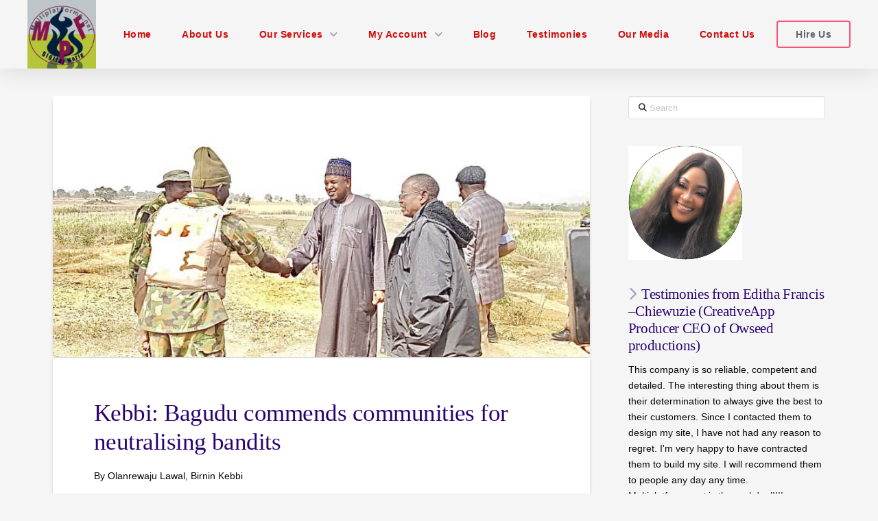

--- FILE ---
content_type: text/html; charset=UTF-8
request_url: https://multiplatforms.net/kebbi-bagudu-commends-communities-for-neutralising-bandits/
body_size: 34958
content:
<!DOCTYPE html>
<html class="no-js" lang="en-US">
<head>
<meta charset="UTF-8">
<meta name="viewport" content="width=device-width, initial-scale=1.0">
<link rel="pingback" href="https://multiplatforms.net/xmlrpc.php">
		    <!-- PVC Template -->
    <script type="text/template" id="pvc-stats-view-template">
    <i class="pvc-stats-icon medium" aria-hidden="true"><svg aria-hidden="true" focusable="false" data-prefix="far" data-icon="chart-bar" role="img" xmlns="http://www.w3.org/2000/svg" viewBox="0 0 512 512" class="svg-inline--fa fa-chart-bar fa-w-16 fa-2x"><path fill="currentColor" d="M396.8 352h22.4c6.4 0 12.8-6.4 12.8-12.8V108.8c0-6.4-6.4-12.8-12.8-12.8h-22.4c-6.4 0-12.8 6.4-12.8 12.8v230.4c0 6.4 6.4 12.8 12.8 12.8zm-192 0h22.4c6.4 0 12.8-6.4 12.8-12.8V140.8c0-6.4-6.4-12.8-12.8-12.8h-22.4c-6.4 0-12.8 6.4-12.8 12.8v198.4c0 6.4 6.4 12.8 12.8 12.8zm96 0h22.4c6.4 0 12.8-6.4 12.8-12.8V204.8c0-6.4-6.4-12.8-12.8-12.8h-22.4c-6.4 0-12.8 6.4-12.8 12.8v134.4c0 6.4 6.4 12.8 12.8 12.8zM496 400H48V80c0-8.84-7.16-16-16-16H16C7.16 64 0 71.16 0 80v336c0 17.67 14.33 32 32 32h464c8.84 0 16-7.16 16-16v-16c0-8.84-7.16-16-16-16zm-387.2-48h22.4c6.4 0 12.8-6.4 12.8-12.8v-70.4c0-6.4-6.4-12.8-12.8-12.8h-22.4c-6.4 0-12.8 6.4-12.8 12.8v70.4c0 6.4 6.4 12.8 12.8 12.8z" class=""></path></svg></i>
	 <%= total_view %> total views	<% if ( today_view > 0 ) { %>
		<span class="views_today">,  <%= today_view %> views today</span>
	<% } %>
	</span>
	</script>
		    <meta name='robots' content='index, follow, max-image-preview:large, max-snippet:-1, max-video-preview:-1' />

	<!-- This site is optimized with the Yoast SEO plugin v26.6 - https://yoast.com/wordpress/plugins/seo/ -->
	<title>Kebbi: Bagudu commends communities for neutralising bandits - Multiplatform Digital Information Technology</title>
	<link rel="canonical" href="https://multiplatforms.net/kebbi-bagudu-commends-communities-for-neutralising-bandits/" />
	<meta property="og:locale" content="en_US" />
	<meta property="og:type" content="article" />
	<meta property="og:title" content="Kebbi: Bagudu commends communities for neutralising bandits - Multiplatform Digital Information Technology" />
	<meta property="og:description" content="By Olanrewaju Lawal, Birnin Kebbi Kebbi State Governor Abubakar Atiku Bagudu paid a condolence visit to Zuggu village in Maiyama local government&#8217;s Andarai District and Yar Besse village in Shanga local government. The governor visited Zuggu village to express his condolences to the community following the recent bandit attack in the village, during which some of the bandits were also ... Read More" />
	<meta property="og:url" content="https://multiplatforms.net/kebbi-bagudu-commends-communities-for-neutralising-bandits/" />
	<meta property="og:site_name" content="Multiplatform Digital Information Technology" />
	<meta property="article:publisher" content="https://web.facebook.com/Multiplatforms/" />
	<meta property="article:published_time" content="2022-09-10T18:25:43+00:00" />
	<meta property="og:image" content="https://multiplatforms.net/wp-content/uploads/2022/09/EMxkrJzXUAE8nM6.jpg" />
	<meta property="og:image:width" content="1008" />
	<meta property="og:image:height" content="490" />
	<meta property="og:image:type" content="image/jpeg" />
	<meta name="author" content="multiplat" />
	<meta name="twitter:card" content="summary_large_image" />
	<meta name="twitter:creator" content="@multiplatforms" />
	<meta name="twitter:site" content="@multiplatforms" />
	<meta name="twitter:label1" content="Written by" />
	<meta name="twitter:data1" content="multiplat" />
	<meta name="twitter:label2" content="Est. reading time" />
	<meta name="twitter:data2" content="3 minutes" />
	<script type="application/ld+json" class="yoast-schema-graph">{"@context":"https://schema.org","@graph":[{"@type":"Article","@id":"https://multiplatforms.net/kebbi-bagudu-commends-communities-for-neutralising-bandits/#article","isPartOf":{"@id":"https://multiplatforms.net/kebbi-bagudu-commends-communities-for-neutralising-bandits/"},"author":{"name":"multiplat","@id":"https://multiplatforms.net/#/schema/person/120c66fd68cbb539ddfeb866050a8ff5"},"headline":"Kebbi: Bagudu commends communities for neutralising bandits","datePublished":"2022-09-10T18:25:43+00:00","mainEntityOfPage":{"@id":"https://multiplatforms.net/kebbi-bagudu-commends-communities-for-neutralising-bandits/"},"wordCount":611,"commentCount":0,"publisher":{"@id":"https://multiplatforms.net/#organization"},"image":{"@id":"https://multiplatforms.net/kebbi-bagudu-commends-communities-for-neutralising-bandits/#primaryimage"},"thumbnailUrl":"https://multiplatforms.net/wp-content/uploads/2022/09/EMxkrJzXUAE8nM6.jpg","articleSection":["Latest News","National","News"],"inLanguage":"en-US","potentialAction":[{"@type":"CommentAction","name":"Comment","target":["https://multiplatforms.net/kebbi-bagudu-commends-communities-for-neutralising-bandits/#respond"]}]},{"@type":"WebPage","@id":"https://multiplatforms.net/kebbi-bagudu-commends-communities-for-neutralising-bandits/","url":"https://multiplatforms.net/kebbi-bagudu-commends-communities-for-neutralising-bandits/","name":"Kebbi: Bagudu commends communities for neutralising bandits - Multiplatform Digital Information Technology","isPartOf":{"@id":"https://multiplatforms.net/#website"},"primaryImageOfPage":{"@id":"https://multiplatforms.net/kebbi-bagudu-commends-communities-for-neutralising-bandits/#primaryimage"},"image":{"@id":"https://multiplatforms.net/kebbi-bagudu-commends-communities-for-neutralising-bandits/#primaryimage"},"thumbnailUrl":"https://multiplatforms.net/wp-content/uploads/2022/09/EMxkrJzXUAE8nM6.jpg","datePublished":"2022-09-10T18:25:43+00:00","breadcrumb":{"@id":"https://multiplatforms.net/kebbi-bagudu-commends-communities-for-neutralising-bandits/#breadcrumb"},"inLanguage":"en-US","potentialAction":[{"@type":"ReadAction","target":["https://multiplatforms.net/kebbi-bagudu-commends-communities-for-neutralising-bandits/"]}]},{"@type":"ImageObject","inLanguage":"en-US","@id":"https://multiplatforms.net/kebbi-bagudu-commends-communities-for-neutralising-bandits/#primaryimage","url":"https://multiplatforms.net/wp-content/uploads/2022/09/EMxkrJzXUAE8nM6.jpg","contentUrl":"https://multiplatforms.net/wp-content/uploads/2022/09/EMxkrJzXUAE8nM6.jpg","width":1008,"height":490},{"@type":"BreadcrumbList","@id":"https://multiplatforms.net/kebbi-bagudu-commends-communities-for-neutralising-bandits/#breadcrumb","itemListElement":[{"@type":"ListItem","position":1,"name":"Home","item":"https://multiplatforms.net/"},{"@type":"ListItem","position":2,"name":"Kebbi: Bagudu commends communities for neutralising bandits"}]},{"@type":"WebSite","@id":"https://multiplatforms.net/#website","url":"https://multiplatforms.net/","name":"Multiplatforms","description":"bringing your business to the world - for information communication technology (ICT) solutions. We provide a comprehensive range of digital services such as premium web designs, mobile app conversions, graphics designs, search engine optimization (SEO), digital and online marketing (including cloud hosting and database management), blog posting connector and automation, company branding, and link building.  We are experts in all aspects of digital training, video editing, and event coverage.","publisher":{"@id":"https://multiplatforms.net/#organization"},"potentialAction":[{"@type":"SearchAction","target":{"@type":"EntryPoint","urlTemplate":"https://multiplatforms.net/?s={search_term_string}"},"query-input":{"@type":"PropertyValueSpecification","valueRequired":true,"valueName":"search_term_string"}}],"inLanguage":"en-US"},{"@type":"Organization","@id":"https://multiplatforms.net/#organization","name":"Multiplatforms","url":"https://multiplatforms.net/","logo":{"@type":"ImageObject","inLanguage":"en-US","@id":"https://multiplatforms.net/#/schema/logo/image/","url":"https://i0.wp.com/multiplatforms.net/wp-content/uploads/2022/04/multiplatform-.png?fit=1799%2C1799&ssl=1","contentUrl":"https://i0.wp.com/multiplatforms.net/wp-content/uploads/2022/04/multiplatform-.png?fit=1799%2C1799&ssl=1","width":1799,"height":1799,"caption":"Multiplatforms"},"image":{"@id":"https://multiplatforms.net/#/schema/logo/image/"},"sameAs":["https://web.facebook.com/Multiplatforms/","https://x.com/multiplatforms","https://www.instagram.com/multplatforms/","https://www.youtube.com/channel/UCjeA7dSkKXG-Luu1uLSuctg","https://en.wikipedia.org/wiki/UserMultiplatforms"]},{"@type":"Person","@id":"https://multiplatforms.net/#/schema/person/120c66fd68cbb539ddfeb866050a8ff5","name":"multiplat","image":{"@type":"ImageObject","inLanguage":"en-US","@id":"https://multiplatforms.net/#/schema/person/image/","url":"https://secure.gravatar.com/avatar/779751be7891f2eeeb502c29548c99f2f2b9c743f55d83842f3c690056e2da5f?s=96&d=mm&r=g","contentUrl":"https://secure.gravatar.com/avatar/779751be7891f2eeeb502c29548c99f2f2b9c743f55d83842f3c690056e2da5f?s=96&d=mm&r=g","caption":"multiplat"},"sameAs":["https://multiplatforms.net"],"url":"https://multiplatforms.net/author/multiplat/"}]}</script>
	<!-- / Yoast SEO plugin. -->


<link rel="alternate" type="application/rss+xml" title="Multiplatform Digital Information Technology &raquo; Feed" href="https://multiplatforms.net/feed/" />
<link rel="alternate" type="application/rss+xml" title="Multiplatform Digital Information Technology &raquo; Comments Feed" href="https://multiplatforms.net/comments/feed/" />
<link rel="alternate" type="application/rss+xml" title="Multiplatform Digital Information Technology &raquo; Kebbi: Bagudu commends communities for neutralising bandits Comments Feed" href="https://multiplatforms.net/kebbi-bagudu-commends-communities-for-neutralising-bandits/feed/" />
<link rel="alternate" title="oEmbed (JSON)" type="application/json+oembed" href="https://multiplatforms.net/wp-json/oembed/1.0/embed?url=https%3A%2F%2Fmultiplatforms.net%2Fkebbi-bagudu-commends-communities-for-neutralising-bandits%2F" />
<link rel="alternate" title="oEmbed (XML)" type="text/xml+oembed" href="https://multiplatforms.net/wp-json/oembed/1.0/embed?url=https%3A%2F%2Fmultiplatforms.net%2Fkebbi-bagudu-commends-communities-for-neutralising-bandits%2F&#038;format=xml" />
<style id='wp-img-auto-sizes-contain-inline-css' type='text/css'>
img:is([sizes=auto i],[sizes^="auto," i]){contain-intrinsic-size:3000px 1500px}
/*# sourceURL=wp-img-auto-sizes-contain-inline-css */
</style>
<style id='wp-emoji-styles-inline-css' type='text/css'>

	img.wp-smiley, img.emoji {
		display: inline !important;
		border: none !important;
		box-shadow: none !important;
		height: 1em !important;
		width: 1em !important;
		margin: 0 0.07em !important;
		vertical-align: -0.1em !important;
		background: none !important;
		padding: 0 !important;
	}
/*# sourceURL=wp-emoji-styles-inline-css */
</style>
<style id='wp-block-library-inline-css' type='text/css'>
:root{--wp-block-synced-color:#7a00df;--wp-block-synced-color--rgb:122,0,223;--wp-bound-block-color:var(--wp-block-synced-color);--wp-editor-canvas-background:#ddd;--wp-admin-theme-color:#007cba;--wp-admin-theme-color--rgb:0,124,186;--wp-admin-theme-color-darker-10:#006ba1;--wp-admin-theme-color-darker-10--rgb:0,107,160.5;--wp-admin-theme-color-darker-20:#005a87;--wp-admin-theme-color-darker-20--rgb:0,90,135;--wp-admin-border-width-focus:2px}@media (min-resolution:192dpi){:root{--wp-admin-border-width-focus:1.5px}}.wp-element-button{cursor:pointer}:root .has-very-light-gray-background-color{background-color:#eee}:root .has-very-dark-gray-background-color{background-color:#313131}:root .has-very-light-gray-color{color:#eee}:root .has-very-dark-gray-color{color:#313131}:root .has-vivid-green-cyan-to-vivid-cyan-blue-gradient-background{background:linear-gradient(135deg,#00d084,#0693e3)}:root .has-purple-crush-gradient-background{background:linear-gradient(135deg,#34e2e4,#4721fb 50%,#ab1dfe)}:root .has-hazy-dawn-gradient-background{background:linear-gradient(135deg,#faaca8,#dad0ec)}:root .has-subdued-olive-gradient-background{background:linear-gradient(135deg,#fafae1,#67a671)}:root .has-atomic-cream-gradient-background{background:linear-gradient(135deg,#fdd79a,#004a59)}:root .has-nightshade-gradient-background{background:linear-gradient(135deg,#330968,#31cdcf)}:root .has-midnight-gradient-background{background:linear-gradient(135deg,#020381,#2874fc)}:root{--wp--preset--font-size--normal:16px;--wp--preset--font-size--huge:42px}.has-regular-font-size{font-size:1em}.has-larger-font-size{font-size:2.625em}.has-normal-font-size{font-size:var(--wp--preset--font-size--normal)}.has-huge-font-size{font-size:var(--wp--preset--font-size--huge)}.has-text-align-center{text-align:center}.has-text-align-left{text-align:left}.has-text-align-right{text-align:right}.has-fit-text{white-space:nowrap!important}#end-resizable-editor-section{display:none}.aligncenter{clear:both}.items-justified-left{justify-content:flex-start}.items-justified-center{justify-content:center}.items-justified-right{justify-content:flex-end}.items-justified-space-between{justify-content:space-between}.screen-reader-text{border:0;clip-path:inset(50%);height:1px;margin:-1px;overflow:hidden;padding:0;position:absolute;width:1px;word-wrap:normal!important}.screen-reader-text:focus{background-color:#ddd;clip-path:none;color:#444;display:block;font-size:1em;height:auto;left:5px;line-height:normal;padding:15px 23px 14px;text-decoration:none;top:5px;width:auto;z-index:100000}html :where(.has-border-color){border-style:solid}html :where([style*=border-top-color]){border-top-style:solid}html :where([style*=border-right-color]){border-right-style:solid}html :where([style*=border-bottom-color]){border-bottom-style:solid}html :where([style*=border-left-color]){border-left-style:solid}html :where([style*=border-width]){border-style:solid}html :where([style*=border-top-width]){border-top-style:solid}html :where([style*=border-right-width]){border-right-style:solid}html :where([style*=border-bottom-width]){border-bottom-style:solid}html :where([style*=border-left-width]){border-left-style:solid}html :where(img[class*=wp-image-]){height:auto;max-width:100%}:where(figure){margin:0 0 1em}html :where(.is-position-sticky){--wp-admin--admin-bar--position-offset:var(--wp-admin--admin-bar--height,0px)}@media screen and (max-width:600px){html :where(.is-position-sticky){--wp-admin--admin-bar--position-offset:0px}}

/*# sourceURL=wp-block-library-inline-css */
</style><link rel='stylesheet' id='wc-blocks-style-css' href='https://multiplatforms.net/wp-content/plugins/woocommerce/assets/client/blocks/wc-blocks.css?ver=wc-10.4.3' type='text/css' media='all' />
<style id='global-styles-inline-css' type='text/css'>
:root{--wp--preset--aspect-ratio--square: 1;--wp--preset--aspect-ratio--4-3: 4/3;--wp--preset--aspect-ratio--3-4: 3/4;--wp--preset--aspect-ratio--3-2: 3/2;--wp--preset--aspect-ratio--2-3: 2/3;--wp--preset--aspect-ratio--16-9: 16/9;--wp--preset--aspect-ratio--9-16: 9/16;--wp--preset--color--black: #000000;--wp--preset--color--cyan-bluish-gray: #abb8c3;--wp--preset--color--white: #ffffff;--wp--preset--color--pale-pink: #f78da7;--wp--preset--color--vivid-red: #cf2e2e;--wp--preset--color--luminous-vivid-orange: #ff6900;--wp--preset--color--luminous-vivid-amber: #fcb900;--wp--preset--color--light-green-cyan: #7bdcb5;--wp--preset--color--vivid-green-cyan: #00d084;--wp--preset--color--pale-cyan-blue: #8ed1fc;--wp--preset--color--vivid-cyan-blue: #0693e3;--wp--preset--color--vivid-purple: #9b51e0;--wp--preset--gradient--vivid-cyan-blue-to-vivid-purple: linear-gradient(135deg,rgb(6,147,227) 0%,rgb(155,81,224) 100%);--wp--preset--gradient--light-green-cyan-to-vivid-green-cyan: linear-gradient(135deg,rgb(122,220,180) 0%,rgb(0,208,130) 100%);--wp--preset--gradient--luminous-vivid-amber-to-luminous-vivid-orange: linear-gradient(135deg,rgb(252,185,0) 0%,rgb(255,105,0) 100%);--wp--preset--gradient--luminous-vivid-orange-to-vivid-red: linear-gradient(135deg,rgb(255,105,0) 0%,rgb(207,46,46) 100%);--wp--preset--gradient--very-light-gray-to-cyan-bluish-gray: linear-gradient(135deg,rgb(238,238,238) 0%,rgb(169,184,195) 100%);--wp--preset--gradient--cool-to-warm-spectrum: linear-gradient(135deg,rgb(74,234,220) 0%,rgb(151,120,209) 20%,rgb(207,42,186) 40%,rgb(238,44,130) 60%,rgb(251,105,98) 80%,rgb(254,248,76) 100%);--wp--preset--gradient--blush-light-purple: linear-gradient(135deg,rgb(255,206,236) 0%,rgb(152,150,240) 100%);--wp--preset--gradient--blush-bordeaux: linear-gradient(135deg,rgb(254,205,165) 0%,rgb(254,45,45) 50%,rgb(107,0,62) 100%);--wp--preset--gradient--luminous-dusk: linear-gradient(135deg,rgb(255,203,112) 0%,rgb(199,81,192) 50%,rgb(65,88,208) 100%);--wp--preset--gradient--pale-ocean: linear-gradient(135deg,rgb(255,245,203) 0%,rgb(182,227,212) 50%,rgb(51,167,181) 100%);--wp--preset--gradient--electric-grass: linear-gradient(135deg,rgb(202,248,128) 0%,rgb(113,206,126) 100%);--wp--preset--gradient--midnight: linear-gradient(135deg,rgb(2,3,129) 0%,rgb(40,116,252) 100%);--wp--preset--font-size--small: 13px;--wp--preset--font-size--medium: 20px;--wp--preset--font-size--large: 36px;--wp--preset--font-size--x-large: 42px;--wp--preset--spacing--20: 0.44rem;--wp--preset--spacing--30: 0.67rem;--wp--preset--spacing--40: 1rem;--wp--preset--spacing--50: 1.5rem;--wp--preset--spacing--60: 2.25rem;--wp--preset--spacing--70: 3.38rem;--wp--preset--spacing--80: 5.06rem;--wp--preset--shadow--natural: 6px 6px 9px rgba(0, 0, 0, 0.2);--wp--preset--shadow--deep: 12px 12px 50px rgba(0, 0, 0, 0.4);--wp--preset--shadow--sharp: 6px 6px 0px rgba(0, 0, 0, 0.2);--wp--preset--shadow--outlined: 6px 6px 0px -3px rgb(255, 255, 255), 6px 6px rgb(0, 0, 0);--wp--preset--shadow--crisp: 6px 6px 0px rgb(0, 0, 0);}:where(.is-layout-flex){gap: 0.5em;}:where(.is-layout-grid){gap: 0.5em;}body .is-layout-flex{display: flex;}.is-layout-flex{flex-wrap: wrap;align-items: center;}.is-layout-flex > :is(*, div){margin: 0;}body .is-layout-grid{display: grid;}.is-layout-grid > :is(*, div){margin: 0;}:where(.wp-block-columns.is-layout-flex){gap: 2em;}:where(.wp-block-columns.is-layout-grid){gap: 2em;}:where(.wp-block-post-template.is-layout-flex){gap: 1.25em;}:where(.wp-block-post-template.is-layout-grid){gap: 1.25em;}.has-black-color{color: var(--wp--preset--color--black) !important;}.has-cyan-bluish-gray-color{color: var(--wp--preset--color--cyan-bluish-gray) !important;}.has-white-color{color: var(--wp--preset--color--white) !important;}.has-pale-pink-color{color: var(--wp--preset--color--pale-pink) !important;}.has-vivid-red-color{color: var(--wp--preset--color--vivid-red) !important;}.has-luminous-vivid-orange-color{color: var(--wp--preset--color--luminous-vivid-orange) !important;}.has-luminous-vivid-amber-color{color: var(--wp--preset--color--luminous-vivid-amber) !important;}.has-light-green-cyan-color{color: var(--wp--preset--color--light-green-cyan) !important;}.has-vivid-green-cyan-color{color: var(--wp--preset--color--vivid-green-cyan) !important;}.has-pale-cyan-blue-color{color: var(--wp--preset--color--pale-cyan-blue) !important;}.has-vivid-cyan-blue-color{color: var(--wp--preset--color--vivid-cyan-blue) !important;}.has-vivid-purple-color{color: var(--wp--preset--color--vivid-purple) !important;}.has-black-background-color{background-color: var(--wp--preset--color--black) !important;}.has-cyan-bluish-gray-background-color{background-color: var(--wp--preset--color--cyan-bluish-gray) !important;}.has-white-background-color{background-color: var(--wp--preset--color--white) !important;}.has-pale-pink-background-color{background-color: var(--wp--preset--color--pale-pink) !important;}.has-vivid-red-background-color{background-color: var(--wp--preset--color--vivid-red) !important;}.has-luminous-vivid-orange-background-color{background-color: var(--wp--preset--color--luminous-vivid-orange) !important;}.has-luminous-vivid-amber-background-color{background-color: var(--wp--preset--color--luminous-vivid-amber) !important;}.has-light-green-cyan-background-color{background-color: var(--wp--preset--color--light-green-cyan) !important;}.has-vivid-green-cyan-background-color{background-color: var(--wp--preset--color--vivid-green-cyan) !important;}.has-pale-cyan-blue-background-color{background-color: var(--wp--preset--color--pale-cyan-blue) !important;}.has-vivid-cyan-blue-background-color{background-color: var(--wp--preset--color--vivid-cyan-blue) !important;}.has-vivid-purple-background-color{background-color: var(--wp--preset--color--vivid-purple) !important;}.has-black-border-color{border-color: var(--wp--preset--color--black) !important;}.has-cyan-bluish-gray-border-color{border-color: var(--wp--preset--color--cyan-bluish-gray) !important;}.has-white-border-color{border-color: var(--wp--preset--color--white) !important;}.has-pale-pink-border-color{border-color: var(--wp--preset--color--pale-pink) !important;}.has-vivid-red-border-color{border-color: var(--wp--preset--color--vivid-red) !important;}.has-luminous-vivid-orange-border-color{border-color: var(--wp--preset--color--luminous-vivid-orange) !important;}.has-luminous-vivid-amber-border-color{border-color: var(--wp--preset--color--luminous-vivid-amber) !important;}.has-light-green-cyan-border-color{border-color: var(--wp--preset--color--light-green-cyan) !important;}.has-vivid-green-cyan-border-color{border-color: var(--wp--preset--color--vivid-green-cyan) !important;}.has-pale-cyan-blue-border-color{border-color: var(--wp--preset--color--pale-cyan-blue) !important;}.has-vivid-cyan-blue-border-color{border-color: var(--wp--preset--color--vivid-cyan-blue) !important;}.has-vivid-purple-border-color{border-color: var(--wp--preset--color--vivid-purple) !important;}.has-vivid-cyan-blue-to-vivid-purple-gradient-background{background: var(--wp--preset--gradient--vivid-cyan-blue-to-vivid-purple) !important;}.has-light-green-cyan-to-vivid-green-cyan-gradient-background{background: var(--wp--preset--gradient--light-green-cyan-to-vivid-green-cyan) !important;}.has-luminous-vivid-amber-to-luminous-vivid-orange-gradient-background{background: var(--wp--preset--gradient--luminous-vivid-amber-to-luminous-vivid-orange) !important;}.has-luminous-vivid-orange-to-vivid-red-gradient-background{background: var(--wp--preset--gradient--luminous-vivid-orange-to-vivid-red) !important;}.has-very-light-gray-to-cyan-bluish-gray-gradient-background{background: var(--wp--preset--gradient--very-light-gray-to-cyan-bluish-gray) !important;}.has-cool-to-warm-spectrum-gradient-background{background: var(--wp--preset--gradient--cool-to-warm-spectrum) !important;}.has-blush-light-purple-gradient-background{background: var(--wp--preset--gradient--blush-light-purple) !important;}.has-blush-bordeaux-gradient-background{background: var(--wp--preset--gradient--blush-bordeaux) !important;}.has-luminous-dusk-gradient-background{background: var(--wp--preset--gradient--luminous-dusk) !important;}.has-pale-ocean-gradient-background{background: var(--wp--preset--gradient--pale-ocean) !important;}.has-electric-grass-gradient-background{background: var(--wp--preset--gradient--electric-grass) !important;}.has-midnight-gradient-background{background: var(--wp--preset--gradient--midnight) !important;}.has-small-font-size{font-size: var(--wp--preset--font-size--small) !important;}.has-medium-font-size{font-size: var(--wp--preset--font-size--medium) !important;}.has-large-font-size{font-size: var(--wp--preset--font-size--large) !important;}.has-x-large-font-size{font-size: var(--wp--preset--font-size--x-large) !important;}
/*# sourceURL=global-styles-inline-css */
</style>

<style id='classic-theme-styles-inline-css' type='text/css'>
/*! This file is auto-generated */
.wp-block-button__link{color:#fff;background-color:#32373c;border-radius:9999px;box-shadow:none;text-decoration:none;padding:calc(.667em + 2px) calc(1.333em + 2px);font-size:1.125em}.wp-block-file__button{background:#32373c;color:#fff;text-decoration:none}
/*# sourceURL=/wp-includes/css/classic-themes.min.css */
</style>
<link rel='stylesheet' id='dashicons-css' href='https://multiplatforms.net/wp-includes/css/dashicons.min.css?ver=6.9' type='text/css' media='all' />
<link rel='stylesheet' id='essgrid-blocks-editor-css-css' href='https://multiplatforms.net/wp-content/plugins/essential-grid/public/includes/builders/gutenberg/build/index.css?ver=1766636340' type='text/css' media='all' />
<link rel='stylesheet' id='a3-pvc-style-css' href='https://multiplatforms.net/wp-content/plugins/page-views-count/assets/css/style.min.css?ver=2.8.7' type='text/css' media='all' />
<link rel='stylesheet' id='woocommerce-smallscreen-css' href='https://multiplatforms.net/wp-content/plugins/woocommerce/assets/css/woocommerce-smallscreen.css?ver=10.4.3' type='text/css' media='only screen and (max-width: 768px)' />
<style id='woocommerce-inline-inline-css' type='text/css'>
.woocommerce form .form-row .required { visibility: visible; }
/*# sourceURL=woocommerce-inline-inline-css */
</style>
<link rel='stylesheet' id='x-stack-css' href='https://multiplatforms.net/wp-content/themes/pro/framework/dist/css/site/stacks/integrity-light.css?ver=6.6.8' type='text/css' media='all' />
<link rel='stylesheet' id='x-woocommerce-css' href='https://multiplatforms.net/wp-content/themes/pro/framework/dist/css/site/woocommerce/integrity-light.css?ver=6.6.8' type='text/css' media='all' />
<link rel='stylesheet' id='a3pvc-css' href='//multiplatforms.net/wp-content/uploads/sass/pvc.min.css?ver=1744376658' type='text/css' media='all' />
<link rel='stylesheet' id='tp-fontello-css' href='https://multiplatforms.net/wp-content/plugins/essential-grid/public/assets/font/fontello/css/fontello.css?ver=3.1.10' type='text/css' media='all' />
<link rel='stylesheet' id='esg-plugin-settings-css' href='https://multiplatforms.net/wp-content/plugins/essential-grid/public/assets/css/settings.css?ver=3.1.10' type='text/css' media='all' />
<style id='cs-inline-css' type='text/css'>
@media (min-width:1200px){.x-hide-xl{display:none !important;}}@media (min-width:979px) and (max-width:1199px){.x-hide-lg{display:none !important;}}@media (min-width:767px) and (max-width:978px){.x-hide-md{display:none !important;}}@media (min-width:480px) and (max-width:766px){.x-hide-sm{display:none !important;}}@media (max-width:479px){.x-hide-xs{display:none !important;}} a,h1 a:hover,h2 a:hover,h3 a:hover,h4 a:hover,h5 a:hover,h6 a:hover,.x-breadcrumb-wrap a:hover,.widget ul li a:hover,.widget ol li a:hover,.widget.widget_text ul li a,.widget.widget_text ol li a,.widget_nav_menu .current-menu-item > a,.x-accordion-heading .x-accordion-toggle:hover,.x-comment-author a:hover,.x-comment-time:hover,.x-recent-posts a:hover .h-recent-posts{color:#fc1d00;}a:hover,.widget.widget_text ul li a:hover,.widget.widget_text ol li a:hover,.x-twitter-widget ul li a:hover{color:rgb(253,117,99);}.woocommerce .price > .amount,.woocommerce .price > ins > .amount,.woocommerce .star-rating:before,.woocommerce .star-rating span:before,.woocommerce li.product .entry-header h3 a:hover{color:#fc1d00;}.rev_slider_wrapper,a.x-img-thumbnail:hover,.x-slider-container.below,.page-template-template-blank-3-php .x-slider-container.above,.page-template-template-blank-6-php .x-slider-container.above{border-color:#fc1d00;}.entry-thumb:before,.x-pagination span.current,.woocommerce-pagination span[aria-current],.flex-direction-nav a,.flex-control-nav a:hover,.flex-control-nav a.flex-active,.mejs-time-current,.x-dropcap,.x-skill-bar .bar,.x-pricing-column.featured h2,.h-comments-title small,.x-entry-share .x-share:hover,.x-highlight,.x-recent-posts .x-recent-posts-img:after{background-color:#fc1d00;}.woocommerce .onsale,.widget_price_filter .ui-slider .ui-slider-range{background-color:#fc1d00;}.x-nav-tabs > .active > a,.x-nav-tabs > .active > a:hover{box-shadow:inset 0 3px 0 0 #fc1d00;}.x-main{width:calc(72% - 2.463055%);}.x-sidebar{width:calc(100% - 2.463055% - 72%);}.x-comment-author,.x-comment-time,.comment-form-author label,.comment-form-email label,.comment-form-url label,.comment-form-rating label,.comment-form-comment label,.widget_calendar #wp-calendar caption,.widget.widget_rss li .rsswidget{font-family:"Prata",serif;font-weight:400;}.p-landmark-sub,.p-meta,input,button,select,textarea{font-family:"Open Sans",sans-serif;}.widget ul li a,.widget ol li a,.x-comment-time{color:rgb(6,6,6);}.woocommerce .price > .from,.woocommerce .price > del,.woocommerce p.stars span a:after{color:rgb(6,6,6);}.widget_text ol li a,.widget_text ul li a{color:#fc1d00;}.widget_text ol li a:hover,.widget_text ul li a:hover{color:rgb(253,117,99);}.comment-form-author label,.comment-form-email label,.comment-form-url label,.comment-form-rating label,.comment-form-comment label,.widget_calendar #wp-calendar th,.p-landmark-sub strong,.widget_tag_cloud .tagcloud a:hover,.widget_tag_cloud .tagcloud a:active,.entry-footer a:hover,.entry-footer a:active,.x-breadcrumbs .current,.x-comment-author,.x-comment-author a{color:rgb(42,3,113);}.widget_calendar #wp-calendar th{border-color:rgb(42,3,113);}.h-feature-headline span i{background-color:rgb(42,3,113);}@media (max-width:978.98px){}html{font-size:14px;}@media (min-width:479px){html{font-size:14px;}}@media (min-width:766px){html{font-size:14px;}}@media (min-width:978px){html{font-size:14px;}}@media (min-width:1199px){html{font-size:14px;}}body{font-style:normal;font-weight:300;color:rgb(6,6,6);background-color:#f5f5f5;}.w-b{font-weight:300 !important;}h1,h2,h3,h4,h5,h6,.h1,.h2,.h3,.h4,.h5,.h6,.x-text-headline{font-family:"Prata",serif;font-style:normal;font-weight:400;}h1,.h1{letter-spacing:-0.015em;}h2,.h2{letter-spacing:-0.015em;}h3,.h3{letter-spacing:-0.015em;}h4,.h4{letter-spacing:-0.015em;}h5,.h5{letter-spacing:-0.015em;}h6,.h6{letter-spacing:-0.015em;}.w-h{font-weight:400 !important;}.x-container.width{width:88%;}.x-container.max{max-width:1200px;}.x-bar-content.x-container.width{flex-basis:88%;}.x-main.full{float:none;clear:both;display:block;width:auto;}@media (max-width:978.98px){.x-main.full,.x-main.left,.x-main.right,.x-sidebar.left,.x-sidebar.right{float:none;display:block;width:auto !important;}}.entry-header,.entry-content{font-size:1rem;}body,input,button,select,textarea{font-family:"Open Sans",sans-serif;}h1,h2,h3,h4,h5,h6,.h1,.h2,.h3,.h4,.h5,.h6,h1 a,h2 a,h3 a,h4 a,h5 a,h6 a,.h1 a,.h2 a,.h3 a,.h4 a,.h5 a,.h6 a,blockquote{color:rgb(42,3,113);}.cfc-h-tx{color:rgb(42,3,113) !important;}.cfc-h-bd{border-color:rgb(42,3,113) !important;}.cfc-h-bg{background-color:rgb(42,3,113) !important;}.cfc-b-tx{color:rgb(6,6,6) !important;}.cfc-b-bd{border-color:rgb(6,6,6) !important;}.cfc-b-bg{background-color:rgb(6,6,6) !important;}.x-btn,.button,[type="submit"]{color:rgb(255,255,255);border-color:#fd7563;background-color:#fd7563;text-shadow:0 0.075em 0.075em rgba(0,0,0,0.5);border-radius:100em;padding:0.579em 1.105em 0.842em;font-size:19px;}.x-btn:hover,.button:hover,[type="submit"]:hover{color:hsla(0,0%,100%,0.75);border-color:#fd7563;background-color:#fd7563;text-shadow:0 0.075em 0.075em rgba(0,0,0,0.5);}.x-btn.x-btn-real,.x-btn.x-btn-real:hover{margin-bottom:0.25em;text-shadow:0 0.075em 0.075em rgba(0,0,0,0.65);}.x-btn.x-btn-real{box-shadow:0 0.25em 0 0 #a71000,0 4px 9px rgba(0,0,0,0.75);}.x-btn.x-btn-real:hover{box-shadow:0 0.25em 0 0 #a71000,0 4px 9px rgba(0,0,0,0.75);}.x-btn.x-btn-flat,.x-btn.x-btn-flat:hover{margin-bottom:0;text-shadow:0 0.075em 0.075em rgba(0,0,0,0.65);box-shadow:none;}.x-btn.x-btn-transparent,.x-btn.x-btn-transparent:hover{margin-bottom:0;border-width:3px;text-shadow:none;text-transform:uppercase;background-color:transparent;box-shadow:none;}.h-widget:before,.x-flickr-widget .h-widget:before,.x-dribbble-widget .h-widget:before{position:relative;font-weight:normal;font-style:normal;line-height:1;text-decoration:inherit;-webkit-font-smoothing:antialiased;speak:none;}.h-widget:before{padding-right:0.4em;font-family:"fontawesome";}.x-flickr-widget .h-widget:before,.x-dribbble-widget .h-widget:before{top:0.025em;padding-right:0.35em;font-family:"foundationsocial";font-size:0.785em;}.widget_archive .h-widget:before{content:"\f303";top:-0.045em;font-size:0.925em;}.widget_calendar .h-widget:before{content:"\f073";top:-0.0825em;font-size:0.85em;}.widget_categories .h-widget:before,.widget_product_categories .h-widget:before{content:"\f02e";font-size:0.95em;}.widget_nav_menu .h-widget:before,.widget_layered_nav .h-widget:before{content:"\f0c9";}.widget_meta .h-widget:before{content:"\f0fe";top:-0.065em;font-size:0.895em;}.widget_pages .h-widget:before{font-family:"FontAwesomeRegular";content:"\f15c";top:-0.065em;font-size:0.85em;}.widget_recent_reviews .h-widget:before,.widget_recent_comments .h-widget:before{content:"\f086";top:-0.065em;font-size:0.895em;}.widget_recent_entries .h-widget:before{content:"\f02d";top:-0.045em;font-size:0.875em;}.widget_rss .h-widget:before{content:"\f09e";padding-right:0.2em;}.widget_search .h-widget:before,.widget_product_search .h-widget:before{content:"\f0a4";top:-0.075em;font-size:0.85em;}.widget_tag_cloud .h-widget:before,.widget_product_tag_cloud .h-widget:before{content:"\f02c";font-size:0.925em;}.widget_text .h-widget:before{content:"\f054";padding-right:0.4em;font-size:0.925em;}.x-dribbble-widget .h-widget:before{content:"\f009";}.x-flickr-widget .h-widget:before{content:"\f010";padding-right:0.35em;}.widget_best_sellers .h-widget:before{content:"\f091";top:-0.0975em;font-size:0.815em;}.widget_shopping_cart .h-widget:before{content:"\f07a";top:-0.05em;font-size:0.945em;}.widget_products .h-widget:before{content:"\f0f2";top:-0.05em;font-size:0.945em;}.widget_featured_products .h-widget:before{content:"\f0a3";}.widget_layered_nav_filters .h-widget:before{content:"\f046";top:1px;}.widget_onsale .h-widget:before{content:"\f02b";font-size:0.925em;}.widget_price_filter .h-widget:before{content:"\f0d6";font-size:1.025em;}.widget_random_products .h-widget:before{content:"\f074";font-size:0.925em;}.widget_recently_viewed_products .h-widget:before{content:"\f06e";}.widget_recent_products .h-widget:before{content:"\f08d";top:-0.035em;font-size:0.9em;}.widget_top_rated_products .h-widget:before{content:"\f075";top:-0.145em;font-size:0.885em;}.x-cart-notification-icon.loading{color:#545454;}.x-cart-notification:before{background-color:#000000;}.x-cart-notification-icon.added{color:#ffffff;}.x-cart-notification.added:before{background-color:#46a546;}.woocommerce-MyAccount-navigation-link a{color:rgb(6,6,6);}.woocommerce-MyAccount-navigation-link a:hover,.woocommerce-MyAccount-navigation-link.is-active a{color:rgb(42,3,113);}.cart_item .product-remove a{color:rgb(6,6,6);}.cart_item .product-remove a:hover{color:rgb(42,3,113);}.cart_item .product-name a{color:rgb(42,3,113);}.cart_item .product-name a:hover{color:#fc1d00;}.woocommerce p.stars span a{background-color:#fc1d00;}.bg .mejs-container,.x-video .mejs-container{position:unset !important;} @font-face{font-family:'FontAwesomePro';font-style:normal;font-weight:900;font-display:block;src:url('https://multiplatforms.net/wp-content/themes/pro/cornerstone/assets/fonts/fa-solid-900.woff2?ver=6.7.2') format('woff2'),url('https://multiplatforms.net/wp-content/themes/pro/cornerstone/assets/fonts/fa-solid-900.ttf?ver=6.7.2') format('truetype');}[data-x-fa-pro-icon]{font-family:"FontAwesomePro" !important;}[data-x-fa-pro-icon]:before{content:attr(data-x-fa-pro-icon);}[data-x-icon],[data-x-icon-o],[data-x-icon-l],[data-x-icon-s],[data-x-icon-b],[data-x-icon-sr],[data-x-icon-ss],[data-x-icon-sl],[data-x-fa-pro-icon],[class*="cs-fa-"]{display:inline-flex;font-style:normal;font-weight:400;text-decoration:inherit;text-rendering:auto;-webkit-font-smoothing:antialiased;-moz-osx-font-smoothing:grayscale;}[data-x-icon].left,[data-x-icon-o].left,[data-x-icon-l].left,[data-x-icon-s].left,[data-x-icon-b].left,[data-x-icon-sr].left,[data-x-icon-ss].left,[data-x-icon-sl].left,[data-x-fa-pro-icon].left,[class*="cs-fa-"].left{margin-right:0.5em;}[data-x-icon].right,[data-x-icon-o].right,[data-x-icon-l].right,[data-x-icon-s].right,[data-x-icon-b].right,[data-x-icon-sr].right,[data-x-icon-ss].right,[data-x-icon-sl].right,[data-x-fa-pro-icon].right,[class*="cs-fa-"].right{margin-left:0.5em;}[data-x-icon]:before,[data-x-icon-o]:before,[data-x-icon-l]:before,[data-x-icon-s]:before,[data-x-icon-b]:before,[data-x-icon-sr]:before,[data-x-icon-ss]:before,[data-x-icon-sl]:before,[data-x-fa-pro-icon]:before,[class*="cs-fa-"]:before{line-height:1;}@font-face{font-family:'FontAwesome';font-style:normal;font-weight:900;font-display:block;src:url('https://multiplatforms.net/wp-content/themes/pro/cornerstone/assets/fonts/fa-solid-900.woff2?ver=6.7.2') format('woff2'),url('https://multiplatforms.net/wp-content/themes/pro/cornerstone/assets/fonts/fa-solid-900.ttf?ver=6.7.2') format('truetype');}[data-x-icon],[data-x-icon-s],[data-x-icon][class*="cs-fa-"]{font-family:"FontAwesome" !important;font-weight:900;}[data-x-icon]:before,[data-x-icon][class*="cs-fa-"]:before{content:attr(data-x-icon);}[data-x-icon-s]:before{content:attr(data-x-icon-s);}@font-face{font-family:'FontAwesomeRegular';font-style:normal;font-weight:400;font-display:block;src:url('https://multiplatforms.net/wp-content/themes/pro/cornerstone/assets/fonts/fa-regular-400.woff2?ver=6.7.2') format('woff2'),url('https://multiplatforms.net/wp-content/themes/pro/cornerstone/assets/fonts/fa-regular-400.ttf?ver=6.7.2') format('truetype');}@font-face{font-family:'FontAwesomePro';font-style:normal;font-weight:400;font-display:block;src:url('https://multiplatforms.net/wp-content/themes/pro/cornerstone/assets/fonts/fa-regular-400.woff2?ver=6.7.2') format('woff2'),url('https://multiplatforms.net/wp-content/themes/pro/cornerstone/assets/fonts/fa-regular-400.ttf?ver=6.7.2') format('truetype');}[data-x-icon-o]{font-family:"FontAwesomeRegular" !important;}[data-x-icon-o]:before{content:attr(data-x-icon-o);}@font-face{font-family:'FontAwesomeLight';font-style:normal;font-weight:300;font-display:block;src:url('https://multiplatforms.net/wp-content/themes/pro/cornerstone/assets/fonts/fa-light-300.woff2?ver=6.7.2') format('woff2'),url('https://multiplatforms.net/wp-content/themes/pro/cornerstone/assets/fonts/fa-light-300.ttf?ver=6.7.2') format('truetype');}@font-face{font-family:'FontAwesomePro';font-style:normal;font-weight:300;font-display:block;src:url('https://multiplatforms.net/wp-content/themes/pro/cornerstone/assets/fonts/fa-light-300.woff2?ver=6.7.2') format('woff2'),url('https://multiplatforms.net/wp-content/themes/pro/cornerstone/assets/fonts/fa-light-300.ttf?ver=6.7.2') format('truetype');}[data-x-icon-l]{font-family:"FontAwesomeLight" !important;font-weight:300;}[data-x-icon-l]:before{content:attr(data-x-icon-l);}@font-face{font-family:'FontAwesomeBrands';font-style:normal;font-weight:normal;font-display:block;src:url('https://multiplatforms.net/wp-content/themes/pro/cornerstone/assets/fonts/fa-brands-400.woff2?ver=6.7.2') format('woff2'),url('https://multiplatforms.net/wp-content/themes/pro/cornerstone/assets/fonts/fa-brands-400.ttf?ver=6.7.2') format('truetype');}[data-x-icon-b]{font-family:"FontAwesomeBrands" !important;}[data-x-icon-b]:before{content:attr(data-x-icon-b);}.woocommerce .button.product_type_simple:before,.woocommerce .button.product_type_variable:before,.woocommerce .button.single_add_to_cart_button:before{font-family:"FontAwesome" !important;font-weight:900;}.widget.widget_rss li .rsswidget:before{content:"\f35d";padding-right:0.4em;font-family:"FontAwesome";} .m1uf-0.x-bar{height:100px;border-top-width:0;border-right-width:0;border-bottom-width:0;border-left-width:0;font-size:16px;background-color:rgba(35,92,98,0);box-shadow:0em 0.19em 2em 0px hsla(0,0%,0%,0.11);z-index:9999;}.m1uf-0 .x-bar-content{display:flex;flex-direction:row;justify-content:space-between;align-items:center;flex-grow:0;flex-shrink:1;flex-basis:100%;height:100px;max-width:1200px;}.m1uf-0.x-bar-outer-spacers:after,.m1uf-0.x-bar-outer-spacers:before{flex-basis:2em;width:2em!important;height:2em;}.m1uf-0.x-bar-space{font-size:16px;height:100px;}.m1uf-1.x-bar-container{display:flex;flex-direction:row;align-items:center;border-top-width:0;border-right-width:0;border-bottom-width:0;border-left-width:0;font-size:1em;z-index:1;}.m1uf-2.x-bar-container{justify-content:flex-start;}.m1uf-3.x-bar-container{flex-grow:1;flex-basis:0%;}.m1uf-4.x-bar-container{flex-shrink:0;}.m1uf-5.x-bar-container{flex-grow:0;flex-basis:auto;}.m1uf-6.x-bar-container{flex-shrink:1;background-color:rgb(250,12,6);}.m1uf-7.x-bar-container{justify-content:space-between;}.m1uf-8.x-bar-container{justify-content:flex-end;}.m1uf-9.x-image{font-size:1em;}.m1uf-a.x-image{border-top-width:0;border-right-width:0;border-bottom-width:0;border-left-width:0;background-color:transparent;}.m1uf-c{font-size:1rem;display:flex;flex-direction:row;justify-content:space-around;align-items:stretch;align-self:stretch;flex-grow:0;flex-shrink:0;flex-basis:auto;}.m1uf-c > li,.m1uf-c > li > a{flex-grow:0;flex-shrink:1;flex-basis:auto;}.m1uf-d{font-size:1em;}.m1uf-e .x-dropdown {width:14em;font-size:16px;border-top-width:0;border-right-width:0;border-bottom-width:0;border-left-width:0;background-color:#ffffff;box-shadow:0em 0.15em 2em 0em rgba(0,0,0,0.15);transition-duration:500ms,500ms,0s;transition-timing-function:cubic-bezier(0.400,0.000,0.200,1.000);}.m1uf-e .x-dropdown:not(.x-active) {transition-delay:0s,0s,500ms;}.m1uf-f.x-anchor .x-anchor-text {margin-top:5px;margin-bottom:5px;margin-left:5px;}.m1uf-f.x-anchor .x-anchor-text-primary {font-size:1em;font-style:normal;line-height:1;}.m1uf-g.x-anchor {border-top-width:0;border-right-width:0;border-bottom-width:0;border-left-width:0;}.m1uf-i.x-anchor {font-size:1em;}.m1uf-j.x-anchor {background-color:transparent;}.m1uf-j.x-anchor .x-anchor-content {display:flex;flex-direction:row;justify-content:center;align-items:center;}.m1uf-k.x-anchor .x-anchor-content {padding-top:0em;padding-right:1.25em;padding-bottom:0em;padding-left:1.25em;}.m1uf-k.x-anchor .x-anchor-text-primary {color:rgb(211,12,12);}.m1uf-l.x-anchor .x-anchor-text {margin-right:5px;}.m1uf-l.x-anchor .x-anchor-text-primary {letter-spacing:0.035em;margin-right:calc(0.035em * -1);}.m1uf-m.x-anchor .x-anchor-text-primary {font-family:"Lato",sans-serif;font-weight:700;}.m1uf-n.x-anchor:hover .x-anchor-text-primary,.m1uf-n.x-anchor[class*="active"] .x-anchor-text-primary,[data-x-effect-provider*="colors"]:hover .m1uf-n.x-anchor .x-anchor-text-primary {color:#fc5475;}.m1uf-o.x-anchor .x-anchor-sub-indicator {margin-top:5px;margin-right:5px;margin-bottom:5px;margin-left:5px;font-size:1em;color:rgba(0,0,0,0.35);}.m1uf-o.x-anchor:hover .x-anchor-sub-indicator,.m1uf-o.x-anchor[class*="active"] .x-anchor-sub-indicator,[data-x-effect-provider*="colors"]:hover .m1uf-o.x-anchor .x-anchor-sub-indicator {color:rgba(0,0,0,0.75);}.m1uf-p.x-anchor .x-anchor-content {padding-top:0.75em;padding-right:0.75em;padding-bottom:0.75em;padding-left:0.75em;}.m1uf-p.x-anchor .x-anchor-text {margin-right:auto;}.m1uf-p.x-anchor .x-anchor-text-primary {font-weight:400;color:#000;}.m1uf-p.x-anchor:hover .x-anchor-text-primary,.m1uf-p.x-anchor[class*="active"] .x-anchor-text-primary,[data-x-effect-provider*="colors"]:hover .m1uf-p.x-anchor .x-anchor-text-primary {color:rgba(0,0,0,0.75);}.m1uf-q.x-anchor .x-anchor-text-primary {font-family:inherit;}.m1uf-r.x-anchor {border-top-width:2px;border-right-width:2px;border-bottom-width:2px;border-left-width:2px;border-top-style:solid;border-right-style:solid;border-bottom-style:solid;border-left-style:solid;border-top-color:#fc5475;border-right-color:#fc5475;border-bottom-color:#fc5475;border-left-color:#fc5475;}.m1uf-r.x-anchor .x-anchor-content {padding-top:0.4em;padding-right:1.5em;padding-bottom:0.4em;padding-left:1.5em;}.m1uf-r.x-anchor:hover,.m1uf-r.x-anchor[class*="active"],[data-x-effect-provider*="colors"]:hover .m1uf-r.x-anchor {background-color:hsla(348,97%,66%,0.06);}.m1uf-r.x-anchor .x-anchor-text-primary {font-weight:700;text-align:center;color:#62656e;}.m1uf-s.x-anchor {border-top-left-radius:4px;border-top-right-radius:4px;border-bottom-right-radius:4px;border-bottom-left-radius:4px;}.m1uf-t.x-anchor {font-size:1rem;}.m1uf-u.x-anchor {width:2.75em;height:2.75em;margin-top:0em;margin-right:0em;margin-bottom:0em;margin-left:1em;}.m1uf-u.x-anchor .x-graphic {margin-top:5px;margin-right:5px;margin-bottom:5px;margin-left:5px;}.m1uf-u.x-anchor .x-graphic-icon {font-size:1.25em;width:1em;color:rgba(0,0,0,1);border-top-width:0;border-right-width:0;border-bottom-width:0;border-left-width:0;height:1em;line-height:1em;background-color:transparent;}.m1uf-u.x-anchor:hover .x-graphic-icon,.m1uf-u.x-anchor[class*="active"] .x-graphic-icon,[data-x-effect-provider*="colors"]:hover .m1uf-u.x-anchor .x-graphic-icon {color:rgba(0,0,0,0.5);}.m1uf-u.x-anchor .x-toggle {color:rgb(252,84,117);}.m1uf-u.x-anchor:hover .x-toggle,.m1uf-u.x-anchor[class*="active"] .x-toggle,[data-x-effect-provider*="colors"]:hover .m1uf-u.x-anchor .x-toggle {color:rgb(98,101,110);}.m1uf-u.x-anchor .x-toggle-burger {width:11em;margin-top:3em;margin-right:0;margin-bottom:3em;margin-left:0;font-size:2px;}.m1uf-u.x-anchor .x-toggle-burger-bun-t {transform:translate3d(0,calc(3em * -1),0);}.m1uf-u.x-anchor .x-toggle-burger-bun-b {transform:translate3d(0,3em,0);}.m1uf-v.x-anchor .x-anchor-content {padding-top:0.5em;padding-right:0.5em;padding-bottom:0.5em;padding-left:0.5em;}.m1uf-v.x-anchor:hover,.m1uf-v.x-anchor[class*="active"],[data-x-effect-provider*="colors"]:hover .m1uf-v.x-anchor {background-color:hsla(0,0%,100%,0.15);}.m1uf-v.x-anchor .x-anchor-text-primary {color:white;}.m1uf-v > .is-primary {width:0.5em;height:0.5em;border-top-left-radius:0.5em;border-top-right-radius:0.5em;border-bottom-right-radius:0.5em;border-bottom-left-radius:0.5em;color:transparent;transform-origin:50% 50%;}.m1uf-v > .is-secondary {width:0.5em;height:0.5em;border-top-left-radius:0.5em;border-top-right-radius:0.5em;border-bottom-right-radius:0.5em;border-bottom-left-radius:0.5em;color:transparent;transform-origin:50% 50%;}.m1uf-w{transition-duration:500ms,0s;transition-timing-function:cubic-bezier(0.400,0.000,0.200,1.000);}.m1uf-w .x-modal-content-scroll-area{font-size:calc(1.5vw + 16px);padding-top:0;padding-right:calc(1.5em * 1);padding-bottom:0;padding-left:calc(1.5em * 1);}.m1uf-w:not(.x-active){transition-delay:0s,500ms;}.m1uf-w .x-modal-bg{background-color:hsla(348,97%,66%,0.9);}.m1uf-w .x-modal-close{width:calc(1em * 1);height:calc(1em * 1);font-size:1.5em;color:white;}.m1uf-w .x-modal-close:focus,.m1uf-w .x-modal-close:hover{color:hsla(0,0%,100%,0.5);}.m1uf-w .x-modal-content{max-width:12em;border-top-width:0;border-right-width:0;border-bottom-width:0;border-left-width:0;transition-duration:500ms;transition-timing-function:cubic-bezier(0.400,0.000,0.200,1.000);}  .m4bh-0.x-bar{height:auto;border-top-width:0;border-right-width:0;border-bottom-width:0;border-left-width:0;font-size:1rem;background-color:#f4f4f4;z-index:9999;}.m4bh-0 .x-bar-content{display:flex;flex-direction:row;justify-content:space-between;flex-grow:0;flex-shrink:1;flex-basis:100%;height:auto;max-width:1200px;}.m4bh-0.x-bar-outer-spacers:after,.m4bh-0.x-bar-outer-spacers:before{flex-basis:2rem;width:2rem!important;height:2rem;}.m4bh-0.x-bar-space{font-size:1rem;}.m4bh-1.x-bar{padding-top:4rem;padding-right:0rem;padding-bottom:1.5rem;padding-left:0rem;}.m4bh-1 .x-bar-content{align-items:center;}.m4bh-2.x-bar{padding-top:0em;padding-right:0em;padding-bottom:2em;padding-left:0em;}.m4bh-2 .x-bar-content{align-items:stretch;flex-wrap:wrap;align-content:stretch;}.m4bh-3.x-bar-container{display:flex;flex-grow:1;font-size:1em;z-index:1;}.m4bh-4.x-bar-container{flex-direction:row;}.m4bh-5.x-bar-container{justify-content:space-between;align-items:center;flex-shrink:0;flex-basis:0%;border-top-width:0;border-right-width:0;border-bottom-width:0;border-left-width:0;}.m4bh-6.x-bar-container{flex-direction:column;align-items:stretch;flex-basis:160px;padding-right:2rem;}.m4bh-7.x-bar-container{justify-content:flex-start;flex-shrink:1;border-top-width:1px;border-right-width:0px;border-bottom-width:0px;border-left-width:0px;border-top-style:solid;border-right-style:none;border-bottom-style:none;border-left-style:none;border-top-color:#363636;border-right-color:transparent;border-bottom-color:transparent;border-left-color:transparent;padding-top:2rem;padding-bottom:2rem;padding-left:0rem;}.m4bh-8.x-bar-container{align-items:flex-start;flex-wrap:wrap;align-content:flex-start;flex-basis:460px;padding-right:0rem;}.m4bh-9.x-text{border-top-width:0;border-right-width:0;border-bottom-width:0;border-left-width:0;font-family:inherit;font-size:1em;font-style:normal;font-weight:inherit;line-height:1.4;letter-spacing:0em;text-transform:none;color:rgba(0,0,0,1);}.m4bh-9.x-text > :first-child{margin-top:0;}.m4bh-9.x-text > :last-child{margin-bottom:0;}.m4bh-a.x-text{margin-top:0rem;margin-bottom:1rem;}.m4bh-b.x-text{margin-right:0rem;margin-left:0rem;border-top-width:0;border-right-width:0;border-bottom-width:0;border-left-width:0;font-size:1rem;}.m4bh-b.x-text .x-text-content-text-primary{font-family:22db9a4e-4805-4185-86b7-6f89767280cb;font-size:1em;font-style:normal;font-weight:600;line-height:1;letter-spacing:0.1em;margin-right:calc(0.1em * -1);text-transform:uppercase;color:#222222;}.m4bh-c.x-text{width:100%;}.m4bh-d.x-text{margin-top:2rem;margin-bottom:0.75rem;}.m4bh-e{margin-top:-0.4rem;margin-right:0rem;margin-bottom:-0.4rem;margin-left:0rem;font-size:1rem;display:flex;flex-direction:column;justify-content:flex-start;align-items:stretch;align-self:stretch;flex-grow:0;flex-shrink:0;flex-basis:auto;}.m4bh-e > li,.m4bh-e > li > a{flex-grow:0;flex-shrink:1;flex-basis:auto;}.m4bh-f .x-dropdown {width:14em;font-size:16px;border-top-width:0;border-right-width:0;border-bottom-width:0;border-left-width:0;background-color:#ffffff;box-shadow:0em 0.15em 2em 0em rgba(0,0,0,0.15);transition-duration:500ms,500ms,0s;transition-timing-function:cubic-bezier(0.400,0.000,0.200,1.000);}.m4bh-f .x-dropdown:not(.x-active) {transition-delay:0s,0s,500ms;}.m4bh-g.x-anchor {font-size:1em;}.m4bh-g.x-anchor .x-anchor-text-primary {font-size:1em;font-style:normal;line-height:1;}.m4bh-h.x-anchor {border-top-width:0;border-right-width:0;border-bottom-width:0;border-left-width:0;}.m4bh-h.x-anchor .x-anchor-content {display:flex;flex-direction:row;align-items:center;}.m4bh-i.x-anchor {background-color:transparent;}.m4bh-j.x-anchor .x-anchor-content {justify-content:flex-start;}.m4bh-k.x-anchor .x-anchor-content {padding-top:0.4rem;padding-right:0rem;padding-bottom:0.4rem;padding-left:0rem;}.m4bh-k.x-anchor .x-anchor-text-primary {font-weight:inherit;color:#222222;}.m4bh-k.x-anchor:hover .x-anchor-text-primary,.m4bh-k.x-anchor[class*="active"] .x-anchor-text-primary,[data-x-effect-provider*="colors"]:hover .m4bh-k.x-anchor .x-anchor-text-primary {color:#999999;}.m4bh-l.x-anchor .x-anchor-text-primary {font-family:inherit;}.m4bh-l.x-anchor .x-anchor-sub-indicator {margin-top:5px;margin-right:5px;margin-bottom:5px;margin-left:5px;font-size:1em;color:rgba(0,0,0,1);}.m4bh-l.x-anchor:hover .x-anchor-sub-indicator,.m4bh-l.x-anchor[class*="active"] .x-anchor-sub-indicator,[data-x-effect-provider*="colors"]:hover .m4bh-l.x-anchor .x-anchor-sub-indicator {color:rgba(0,0,0,0.5);}.m4bh-m.x-anchor .x-anchor-content {justify-content:center;}.m4bh-n.x-anchor .x-anchor-content {padding-top:0.75em;padding-right:0.75em;padding-bottom:0.75em;padding-left:0.75em;}.m4bh-n.x-anchor .x-anchor-text {margin-top:5px;margin-bottom:5px;margin-left:5px;}.m4bh-n.x-anchor .x-anchor-text-primary {font-weight:400;color:rgba(0,0,0,1);}.m4bh-n.x-anchor:hover .x-anchor-text-primary,.m4bh-n.x-anchor[class*="active"] .x-anchor-text-primary,[data-x-effect-provider*="colors"]:hover .m4bh-n.x-anchor .x-anchor-text-primary {color:rgba(0,0,0,0.5);}.m4bh-o.x-anchor .x-anchor-text {margin-right:auto;}.m4bh-p.x-anchor {width:100%;border-top-left-radius:3px;border-top-right-radius:3px;border-bottom-right-radius:3px;border-bottom-left-radius:3px;background-color:white;box-shadow:0em 0.15em 0.5em 0em rgba(0,0,0,0.05);}.m4bh-p.x-anchor .x-anchor-content {padding-top:0.25em;padding-right:0.25em;padding-bottom:0.25em;padding-left:0.25em;}.m4bh-p.x-anchor .x-anchor-text {margin-top:0em;margin-bottom:0.175em;margin-left:auto;}.m4bh-p.x-anchor .x-anchor-text-primary {font-family:22db9a4e-4805-4185-86b7-6f89767280cb;font-weight:400;text-align:center;color:#999999;}.m4bh-p.x-anchor:hover .x-anchor-text-primary,.m4bh-p.x-anchor[class*="active"] .x-anchor-text-primary,[data-x-effect-provider*="colors"]:hover .m4bh-p.x-anchor .x-anchor-text-primary {color:#222222;}.m4bh-p.x-anchor .x-graphic {margin-top:0px;margin-right:0em;margin-bottom:-1px;margin-left:0px;}.m4bh-p.x-anchor .x-graphic-icon {width:2.5em;color:white;border-top-left-radius:2px;border-top-right-radius:2px;border-bottom-right-radius:2px;border-bottom-left-radius:2px;height:2.5em;line-height:2.5em;background-color:#999999;}.m4bh-p.x-anchor:hover .x-graphic-icon,.m4bh-p.x-anchor[class*="active"] .x-graphic-icon,[data-x-effect-provider*="colors"]:hover .m4bh-p.x-anchor .x-graphic-icon {background-color:#222222;}.m4bh-p.x-anchor .x-toggle {color:rgba(0,0,0,1);}.m4bh-p.x-anchor:hover .x-toggle,.m4bh-p.x-anchor[class*="active"] .x-toggle,[data-x-effect-provider*="colors"]:hover .m4bh-p.x-anchor .x-toggle {color:rgba(0,0,0,0.5);}.m4bh-p.x-anchor .x-toggle-burger {width:12em;margin-top:3.25em;margin-right:0;margin-bottom:3.25em;margin-left:0;font-size:0.1em;}.m4bh-p.x-anchor .x-toggle-burger-bun-t {transform:translate3d(0,calc(3.25em * -1),0);}.m4bh-p.x-anchor .x-toggle-burger-bun-b {transform:translate3d(0,3.25em,0);}.m4bh-q.x-anchor .x-graphic-icon {font-size:1em;border-top-width:0;border-right-width:0;border-bottom-width:0;border-left-width:0;}.m4bh-r.x-anchor {width:1em;height:1em;margin-top:0em;margin-right:0.25em;margin-bottom:0em;margin-left:0em;font-size:1.5rem;}.m4bh-r.x-anchor .x-graphic-icon {width:1em;height:1em;line-height:1em;}.m4bh-r.x-anchor:hover .x-graphic-icon,.m4bh-r.x-anchor[class*="active"] .x-graphic-icon,[data-x-effect-provider*="colors"]:hover .m4bh-r.x-anchor .x-graphic-icon {color:#222222;}.m4bh-s.x-anchor .x-graphic-icon {color:rgb(0,38,153);background-color:transparent;}.m4bh-t.x-anchor .x-graphic-icon {color:rgb(216,215,223);background-color:rgb(0,102,255);}.m4bh-u.x-anchor:hover .x-graphic-icon,.m4bh-u.x-anchor[class*="active"] .x-graphic-icon,[data-x-effect-provider*="colors"]:hover .m4bh-u.x-anchor .x-graphic-icon {background-color:transparent;}.m4bh-v.x-anchor .x-graphic-icon {color:rgb(172,49,49);background-color:rgb(216,203,203);}.m4bh-w.x-anchor .x-graphic-icon {color:rgb(255,255,255);background-color:rgb(46,13,157);}.m4bh-x{transition-duration:500ms,0s;transition-timing-function:cubic-bezier(0.400,0.000,0.200,1.000);}.m4bh-x .x-modal-content-scroll-area{font-size:16px;padding-top:0;padding-right:calc(1.5em * 1);padding-bottom:0;padding-left:calc(1.5em * 1);}.m4bh-x:not(.x-active){transition-delay:0s,500ms;}.m4bh-x .x-modal-bg{background-color:hsla(0,0%,95%,0.95);}.m4bh-x .x-modal-close{width:calc(1em * 1);height:calc(1em * 1);font-size:1.5em;color:rgba(255,255,255,0.5);}.m4bh-x .x-modal-close:focus,.m4bh-x .x-modal-close:hover{color:#ffffff;}.m4bh-x .x-modal-content{max-width:28em;border-top-width:0;border-right-width:0;border-bottom-width:0;border-left-width:0;border-top-left-radius:3px;border-top-right-radius:3px;border-bottom-right-radius:3px;border-bottom-left-radius:3px;padding-top:2em;padding-right:2em;padding-bottom:2em;padding-left:2em;background-color:#ffffff;box-shadow:0em 0.15em 1.5em 0em hsla(0,0%,0%,0.1);transition-duration:500ms;transition-timing-function:cubic-bezier(0.400,0.000,0.200,1.000);}  .x-boxed-layout-active .site{border:0;box-shadow:0 0.15em 4em rgba(0,0,0,0.1);}h1,h2,h3,h4,h5,h6{line-height:1.2 !important;}.h-resp-main{max-width:15em;margin:0;}.h-resp-main.cs-ta-center{margin-left:auto;margin-right:auto;}.h-sup{display:block;margin-right:-0.15em;margin-bottom:1em;font-family:"Open Sans",sans-serif;font-size:0.375em;font-weight:400;letter-spacing:0.15em;line-height:1 !important;text-transform:uppercase;color:inherit;}.h-custom-headline hr{width:50%;height:2px;max-width:180px;margin:1em 0 0;font-size:0.375em;background-color:#fd7563;}.h-custom-headline.cs-ta-center hr{margin-left:auto;margin-right:auto;}.h-custom-headline hr.accent-1{background-color:#fd7563;}.h-custom-headline hr.accent-2{background-color:#f5a623;}.h-custom-headline hr.accent-3{background-color:#f8e71c;}.h-custom-headline hr.accent-4{background-color:#b3d430;}.h-custom-headline hr.accent-5{background-color:#00a380;}.h-custom-headline p,.h-custom-headline br{display:none;}.styled-quote{border:0;padding:2.5em;font-size:1.25em;color:#ffffff;background-color:#fd7563;}.styled-quote cite{color:inherit;opacity:0.5;}.x-btn{padding:10px 30px !important;text-shadow:none !important;}.x-slider-container.above,.x-slider-container.below{border:0;}.x-navbar{border-color:transparent;background-color:#00a580;}.x-navbar .desktop .x-nav > li > a:hover > span,.x-navbar .desktop .x-nav > .x-active > a > span,.x-navbar .desktop .x-nav > .current-menu-item > a > span{border-color:rgba(255,255,255,0.25);}.x-navbar .desktop .x-nav > li.menu-item-fill > a > span{color:#00a580;border-color:transparent;background-color:#ffffff;}.x-btn-navbar{text-shadow:none;}.x-navbar .mobile .x-nav li > a{border-color:rgba(255,255,255,0.25);}.x-colophon.top,.x-colophon.bottom{background:#000000;}.wpcf7-form-control{border:0;}.wpcf7-submit{border:0;padding:0.75em 2em;text-shadow:none;color:#000000;background-color:#ffffff;}.about-first-col-border{border-right:3px solid #cccccc !important;}@media (max-width:767px){.about-first-col-border{border-right:0 !important;border-bottom:3px solid #cccccc !important;}}.vat{vertical-align:top !important;}.vam{vertical-align:middle !important;}.vab{vertical-align:bottom !important;}[class*="section-bg-overlay"]{position:relative;z-index:1;}[class*="section-bg-overlay"]:before{content:"";display:block;position:absolute;top:0;left:0;right:0;bottom:0;background-color:#000000;opacity:0.5;z-index:-1;}
/*# sourceURL=cs-inline-css */
</style>
<script type="text/javascript" src="https://multiplatforms.net/wp-includes/js/jquery/jquery.min.js?ver=3.7.1" id="jquery-core-js"></script>
<script type="text/javascript" src="https://multiplatforms.net/wp-includes/js/jquery/jquery-migrate.min.js?ver=3.4.1" id="jquery-migrate-js"></script>
<script type="text/javascript" src="https://multiplatforms.net/wp-includes/js/underscore.min.js?ver=1.13.7" id="underscore-js"></script>
<script type="text/javascript" src="https://multiplatforms.net/wp-includes/js/backbone.min.js?ver=1.6.0" id="backbone-js"></script>
<script type="text/javascript" id="a3-pvc-backbone-js-extra">
/* <![CDATA[ */
var pvc_vars = {"rest_api_url":"https://multiplatforms.net/wp-json/pvc/v1","ajax_url":"https://multiplatforms.net/wp-admin/admin-ajax.php","security":"269da85f66","ajax_load_type":"rest_api"};
//# sourceURL=a3-pvc-backbone-js-extra
/* ]]> */
</script>
<script type="text/javascript" src="https://multiplatforms.net/wp-content/plugins/page-views-count/assets/js/pvc.backbone.min.js?ver=2.8.7" id="a3-pvc-backbone-js"></script>
<script type="text/javascript" src="https://multiplatforms.net/wp-content/plugins/woocommerce/assets/js/jquery-blockui/jquery.blockUI.min.js?ver=2.7.0-wc.10.4.3" id="wc-jquery-blockui-js" data-wp-strategy="defer"></script>
<script type="text/javascript" id="wc-add-to-cart-js-extra">
/* <![CDATA[ */
var wc_add_to_cart_params = {"ajax_url":"/wp-admin/admin-ajax.php","wc_ajax_url":"/?wc-ajax=%%endpoint%%","i18n_view_cart":"View cart","cart_url":"https://multiplatforms.net/cart/","is_cart":"","cart_redirect_after_add":"yes"};
//# sourceURL=wc-add-to-cart-js-extra
/* ]]> */
</script>
<script type="text/javascript" src="https://multiplatforms.net/wp-content/plugins/woocommerce/assets/js/frontend/add-to-cart.min.js?ver=10.4.3" id="wc-add-to-cart-js" data-wp-strategy="defer"></script>
<script type="text/javascript" src="https://multiplatforms.net/wp-content/plugins/woocommerce/assets/js/js-cookie/js.cookie.min.js?ver=2.1.4-wc.10.4.3" id="wc-js-cookie-js" defer="defer" data-wp-strategy="defer"></script>
<script type="text/javascript" id="woocommerce-js-extra">
/* <![CDATA[ */
var woocommerce_params = {"ajax_url":"/wp-admin/admin-ajax.php","wc_ajax_url":"/?wc-ajax=%%endpoint%%","i18n_password_show":"Show password","i18n_password_hide":"Hide password"};
//# sourceURL=woocommerce-js-extra
/* ]]> */
</script>
<script type="text/javascript" src="https://multiplatforms.net/wp-content/plugins/woocommerce/assets/js/frontend/woocommerce.min.js?ver=10.4.3" id="woocommerce-js" defer="defer" data-wp-strategy="defer"></script>
<script type="text/javascript" src="https://multiplatforms.net/wp-content/plugins/js_composer/assets/js/vendors/woocommerce-add-to-cart.js?ver=8.7.2" id="vc_woocommerce-add-to-cart-js-js"></script>
<script type="text/javascript" id="wc-cart-fragments-js-extra">
/* <![CDATA[ */
var wc_cart_fragments_params = {"ajax_url":"/wp-admin/admin-ajax.php","wc_ajax_url":"/?wc-ajax=%%endpoint%%","cart_hash_key":"wc_cart_hash_6938ee3f1bba54d76b2bb4770efd6914","fragment_name":"wc_fragments_6938ee3f1bba54d76b2bb4770efd6914","request_timeout":"5000"};
//# sourceURL=wc-cart-fragments-js-extra
/* ]]> */
</script>
<script type="text/javascript" src="https://multiplatforms.net/wp-content/plugins/woocommerce/assets/js/frontend/cart-fragments.min.js?ver=10.4.3" id="wc-cart-fragments-js" defer="defer" data-wp-strategy="defer"></script>
<script></script><link rel="https://api.w.org/" href="https://multiplatforms.net/wp-json/" /><link rel="alternate" title="JSON" type="application/json" href="https://multiplatforms.net/wp-json/wp/v2/posts/23971" /><link rel='shortlink' href='https://multiplatforms.net/?p=23971' />
	<noscript><style>.woocommerce-product-gallery{ opacity: 1 !important; }</style></noscript>
	<meta name="generator" content="Powered by WPBakery Page Builder - drag and drop page builder for WordPress."/>
<meta name="generator" content="Powered by Slider Revolution 6.7.40 - responsive, Mobile-Friendly Slider Plugin for WordPress with comfortable drag and drop interface." />
<link rel="icon" href="https://multiplatforms.net/wp-content/uploads/2020/07/cropped-Untitled-design-28-32x32.png" sizes="32x32" />
<link rel="icon" href="https://multiplatforms.net/wp-content/uploads/2020/07/cropped-Untitled-design-28-192x192.png" sizes="192x192" />
<link rel="apple-touch-icon" href="https://multiplatforms.net/wp-content/uploads/2020/07/cropped-Untitled-design-28-180x180.png" />
<meta name="msapplication-TileImage" content="https://multiplatforms.net/wp-content/uploads/2020/07/cropped-Untitled-design-28-270x270.png" />
<script>function setREVStartSize(e){
			//window.requestAnimationFrame(function() {
				window.RSIW = window.RSIW===undefined ? window.innerWidth : window.RSIW;
				window.RSIH = window.RSIH===undefined ? window.innerHeight : window.RSIH;
				try {
					var pw = document.getElementById(e.c).parentNode.offsetWidth,
						newh;
					pw = pw===0 || isNaN(pw) || (e.l=="fullwidth" || e.layout=="fullwidth") ? window.RSIW : pw;
					e.tabw = e.tabw===undefined ? 0 : parseInt(e.tabw);
					e.thumbw = e.thumbw===undefined ? 0 : parseInt(e.thumbw);
					e.tabh = e.tabh===undefined ? 0 : parseInt(e.tabh);
					e.thumbh = e.thumbh===undefined ? 0 : parseInt(e.thumbh);
					e.tabhide = e.tabhide===undefined ? 0 : parseInt(e.tabhide);
					e.thumbhide = e.thumbhide===undefined ? 0 : parseInt(e.thumbhide);
					e.mh = e.mh===undefined || e.mh=="" || e.mh==="auto" ? 0 : parseInt(e.mh,0);
					if(e.layout==="fullscreen" || e.l==="fullscreen")
						newh = Math.max(e.mh,window.RSIH);
					else{
						e.gw = Array.isArray(e.gw) ? e.gw : [e.gw];
						for (var i in e.rl) if (e.gw[i]===undefined || e.gw[i]===0) e.gw[i] = e.gw[i-1];
						e.gh = e.el===undefined || e.el==="" || (Array.isArray(e.el) && e.el.length==0)? e.gh : e.el;
						e.gh = Array.isArray(e.gh) ? e.gh : [e.gh];
						for (var i in e.rl) if (e.gh[i]===undefined || e.gh[i]===0) e.gh[i] = e.gh[i-1];
											
						var nl = new Array(e.rl.length),
							ix = 0,
							sl;
						e.tabw = e.tabhide>=pw ? 0 : e.tabw;
						e.thumbw = e.thumbhide>=pw ? 0 : e.thumbw;
						e.tabh = e.tabhide>=pw ? 0 : e.tabh;
						e.thumbh = e.thumbhide>=pw ? 0 : e.thumbh;
						for (var i in e.rl) nl[i] = e.rl[i]<window.RSIW ? 0 : e.rl[i];
						sl = nl[0];
						for (var i in nl) if (sl>nl[i] && nl[i]>0) { sl = nl[i]; ix=i;}
						var m = pw>(e.gw[ix]+e.tabw+e.thumbw) ? 1 : (pw-(e.tabw+e.thumbw)) / (e.gw[ix]);
						newh =  (e.gh[ix] * m) + (e.tabh + e.thumbh);
					}
					var el = document.getElementById(e.c);
					if (el!==null && el) el.style.height = newh+"px";
					el = document.getElementById(e.c+"_wrapper");
					if (el!==null && el) {
						el.style.height = newh+"px";
						el.style.display = "block";
					}
				} catch(e){
					console.log("Failure at Presize of Slider:" + e)
				}
			//});
		  };</script>
		<style type="text/css" id="wp-custom-css">
			table, th, td {
  border: 1px solid black;
  border-collapse: collapse;
}
th, td {
  padding: 5px;
  text-align: left;
  font-weight: bold;
  border-radius: 10px;
}
caption {
color: blue;
font-size: 30px;
 font-weight: bold;
 padding: 2px 5px;

}		</style>
		<noscript><style> .wpb_animate_when_almost_visible { opacity: 1; }</style></noscript><style id="tco-content-dock-generated-css" type="text/css">

      /* Base Styles
      // -------- */

      .visually-hidden {
        overflow: hidden;
        position: absolute;
        width: 1px;
        height: 1px;
        margin: -1px;
        border: 0;
        padding: 0;
        clip: rect(0 0 0 0);
      }

      .visually-hidden.focusable:active,
      .visually-hidden.focusable:focus {
        clip: auto;
        height: auto;
        margin: 0;
        overflow: visible;
        position: static;
        width: auto;
      }

      .tco-content-dock {
        position: fixed;
        bottom: 0;
        ;
        border-bottom: 0;
        padding: 30px;
        background-color: #c1c1c1;
        z-index: 1050;
        -webkit-transition: all 0.5s ease;
                transition: all 0.5s ease;
        -webkit-transform: translate3d(0, 0, 0);
            -ms-transform: translate3d(0, 0, 0);
                transform: translate3d(0, 0, 0);
                  box-shadow: 0 0.085em 0.5em 0 rgba(0, 0, 0, 0.165);
              }


      /* Headings
      // ----- */

      .tco-content-dock h1,
      .tco-content-dock h2,
      .tco-content-dock h3,
      .tco-content-dock h4,
      .tco-content-dock h5,
      .tco-content-dock h6 {
        color: #dd8500 !important;
      }


      /* Links
      // -- */

      .tco-content-dock :not(.tco-recent-posts) a:not(.tco-btn) {
        color:  !important;
      }

      .tco-content-dock :not(.tco-recent-posts) a:not(.tco-btn):hover {
        color:  !important;
      }


      /* Widget Styles
      // ---------- */

      .tco-content-dock .widget {
        text-shadow: none;
        color: #dd0202 !important;
      }

      .tco-content-dock .widget:before {
        display: none;
      }

      .tco-content-dock .h-widget {
        margin: 0 0 0.5em;
        font-size: 1.65em;
        line-height: 1.2;
      }


      /* Close
      // -- */

      .tco-close-content-dock {
        position: absolute;
        top: 10px;
        right: 10px;
        font-size: 12px;
        line-height: 1;
        text-decoration: none;
      }

      .tco-close-content-dock span {
        color: #eded00 !important;
        -webkit-transition: color 0.3s ease;
                transition: color 0.3s ease;
      }

      .tco-close-content-dock:hover span {
        color:  !important;
      }

      .tco-content-dock {
        border: none;
      }

      a.tco-close-content-dock span[data-content]::before {
        content: "\2716" !important;
      }


      /* Responsive
      // ------- */

      @media (max-width: 767px) {
        .tco-content-dock {
          display: none;
        }
      }

</style>
  <link rel="stylesheet" href="//fonts.googleapis.com/css?family=Open+Sans:300,300i,700,700i%7CPrata:400%7CLato:400,400i,700,700i&#038;subset=latin,latin-ext,cyrillic,cyrillic-ext,greek,greek-ext,vietnamese,vietnamese-ext&#038;display=auto" type="text/css" media="all" crossorigin="anonymous" data-x-google-fonts/><link rel='stylesheet' id='rs-plugin-settings-css' href='//multiplatforms.net/wp-content/plugins/revslider/sr6/assets/css/rs6.css?ver=6.7.40' type='text/css' media='all' />
<style id='rs-plugin-settings-inline-css' type='text/css'>
#rs-demo-id {}
/*# sourceURL=rs-plugin-settings-inline-css */
</style>
</head>
<body class="wp-singular post-template-default single single-post postid-23971 single-format-standard wp-theme-pro theme-pro woocommerce-no-js x-integrity x-integrity-light x-full-width-layout-active x-content-sidebar-active x-post-meta-disabled wpb-js-composer js-comp-ver-8.7.2 vc_responsive pro-v6_6_8">

  
  
  <div id="x-root" class="x-root">

    
    <div id="x-site" class="x-site site">

      <header class="x-masthead" role="banner">
        <div class="x-bar x-bar-top x-bar-h x-bar-relative x-bar-outer-spacers e2391-e1 m1uf-0" data-x-bar="{&quot;id&quot;:&quot;e2391-e1&quot;,&quot;region&quot;:&quot;top&quot;,&quot;height&quot;:&quot;100px&quot;}"><div class="e2391-e1 x-bar-content"><div class="x-bar-container x-hide-md x-hide-sm x-hide-xs e2391-e2 m1uf-1 m1uf-2 m1uf-3 m1uf-4"><span class="x-image e2391-e3 m1uf-9 x-image-preserve-ratio" style="height: 100%; max-height: 256px;"><img src="https://multiplatforms.net/wp-content/uploads/2021/09/Online-news-in-Nigeria.png" width="256" height="256" alt="Image" loading="lazy"></span></div><div class="x-bar-container x-hide-lg x-hide-xl e2391-e4 m1uf-1 m1uf-2 m1uf-5 m1uf-6"><span class="x-image e2391-e5 m1uf-9 m1uf-a"><img src="https://multiplatforms.net/wp-content/uploads/2021/09/Multiplatforms_Letter.jpg" width="119" height="119" alt="Image" loading="lazy"></span></div><div class="x-bar-container x-hide-md x-hide-sm x-hide-xs e2391-e6 m1uf-1 m1uf-4 m1uf-5 m1uf-7"><ul class="x-menu-first-level x-menu x-menu-inline e2391-e7 m1uf-b m1uf-c m1uf-e" data-x-hoverintent="{&quot;interval&quot;:50,&quot;timeout&quot;:500,&quot;sensitivity&quot;:9}"><li class="menu-item menu-item-type-post_type menu-item-object-page menu-item-home menu-item-20700" id="menu-item-20700"><a class="x-anchor x-anchor-menu-item m1uf-f m1uf-g m1uf-h m1uf-i m1uf-j m1uf-k m1uf-l m1uf-m m1uf-n m1uf-o" tabindex="0" href="https://multiplatforms.net/"><div class="x-anchor-content"><div class="x-anchor-text"><span class="x-anchor-text-primary">Home</span></div><i class="x-anchor-sub-indicator" data-x-skip-scroll="true" aria-hidden="true" data-x-icon-s="&#xf107;"></i></div></a></li><li class="menu-item menu-item-type-post_type menu-item-object-page menu-item-1210" id="menu-item-1210"><a class="x-anchor x-anchor-menu-item m1uf-f m1uf-g m1uf-h m1uf-i m1uf-j m1uf-k m1uf-l m1uf-m m1uf-n m1uf-o" tabindex="0" href="https://multiplatforms.net/about-us/"><div class="x-anchor-content"><div class="x-anchor-text"><span class="x-anchor-text-primary">About Us</span></div><i class="x-anchor-sub-indicator" data-x-skip-scroll="true" aria-hidden="true" data-x-icon-s="&#xf107;"></i></div></a></li><li class="menu-item menu-item-type-post_type menu-item-object-page menu-item-has-children menu-item-1230" id="menu-item-1230"><a class="x-anchor x-anchor-menu-item m1uf-f m1uf-g m1uf-h m1uf-i m1uf-j m1uf-k m1uf-l m1uf-m m1uf-n m1uf-o" tabindex="0" href="https://multiplatforms.net/our-services/"><div class="x-anchor-content"><div class="x-anchor-text"><span class="x-anchor-text-primary">Our Services</span></div><i class="x-anchor-sub-indicator" data-x-skip-scroll="true" aria-hidden="true" data-x-icon-s="&#xf107;"></i></div></a><ul class="sub-menu x-dropdown" data-x-depth="0" data-x-stem data-x-stem-menu-top><li class="menu-item menu-item-type-custom menu-item-object-custom menu-item-has-children menu-item-24593" id="menu-item-24593"><a class="x-anchor x-anchor-menu-item m1uf-f m1uf-g m1uf-h m1uf-i m1uf-j m1uf-o m1uf-p m1uf-q" tabindex="0" href="https://multiplatforms.net/package/"><div class="x-anchor-content"><div class="x-anchor-text"><span class="x-anchor-text-primary">Website Designing</span></div><i class="x-anchor-sub-indicator" data-x-skip-scroll="true" aria-hidden="true" data-x-icon-s="&#xf107;"></i></div></a><ul class="sub-menu x-dropdown" data-x-depth="1" data-x-stem><li class="menu-item menu-item-type-post_type menu-item-object-page menu-item-24818" id="menu-item-24818"><a class="x-anchor x-anchor-menu-item m1uf-f m1uf-g m1uf-h m1uf-i m1uf-j m1uf-o m1uf-p m1uf-q" tabindex="0" href="https://multiplatforms.net/multiplatform-premium-theme/"><div class="x-anchor-content"><div class="x-anchor-text"><span class="x-anchor-text-primary">Multiplatform Premium Theme</span></div><i class="x-anchor-sub-indicator" data-x-skip-scroll="true" aria-hidden="true" data-x-icon-s="&#xf107;"></i></div></a></li></ul></li><li class="menu-item menu-item-type-custom menu-item-object-custom menu-item-24592" id="menu-item-24592"><a class="x-anchor x-anchor-menu-item m1uf-f m1uf-g m1uf-h m1uf-i m1uf-j m1uf-o m1uf-p m1uf-q" tabindex="0" href="https://multiplatforms.net/package/"><div class="x-anchor-content"><div class="x-anchor-text"><span class="x-anchor-text-primary">Web Hosting</span></div><i class="x-anchor-sub-indicator" data-x-skip-scroll="true" aria-hidden="true" data-x-icon-s="&#xf107;"></i></div></a></li><li class="menu-item menu-item-type-post_type menu-item-object-page menu-item-25462" id="menu-item-25462"><a class="x-anchor x-anchor-menu-item m1uf-f m1uf-g m1uf-h m1uf-i m1uf-j m1uf-o m1uf-p m1uf-q" tabindex="0" href="https://multiplatforms.net/cpanel-license/"><div class="x-anchor-content"><div class="x-anchor-text"><span class="x-anchor-text-primary">cPanel License</span></div><i class="x-anchor-sub-indicator" data-x-skip-scroll="true" aria-hidden="true" data-x-icon-s="&#xf107;"></i></div></a></li><li class="menu-item menu-item-type-custom menu-item-object-custom menu-item-25385" id="menu-item-25385"><a class="x-anchor x-anchor-menu-item m1uf-f m1uf-g m1uf-h m1uf-i m1uf-j m1uf-o m1uf-p m1uf-q" tabindex="0" href="https://multiplatforms.net/nitroportal/"><div class="x-anchor-content"><div class="x-anchor-text"><span class="x-anchor-text-primary">Domain Registration</span></div><i class="x-anchor-sub-indicator" data-x-skip-scroll="true" aria-hidden="true" data-x-icon-s="&#xf107;"></i></div></a></li><li class="menu-item menu-item-type-custom menu-item-object-custom menu-item-25111" id="menu-item-25111"><a class="x-anchor x-anchor-menu-item m1uf-f m1uf-g m1uf-h m1uf-i m1uf-j m1uf-o m1uf-p m1uf-q" tabindex="0" href="https://www.whois.com/whois/"><div class="x-anchor-content"><div class="x-anchor-text"><span class="x-anchor-text-primary">Whois Lookup</span></div><i class="x-anchor-sub-indicator" data-x-skip-scroll="true" aria-hidden="true" data-x-icon-s="&#xf107;"></i></div></a></li><li class="menu-item menu-item-type-custom menu-item-object-custom menu-item-25323" id="menu-item-25323"><a class="x-anchor x-anchor-menu-item m1uf-f m1uf-g m1uf-h m1uf-i m1uf-j m1uf-o m1uf-p m1uf-q" tabindex="0" href="https://lookup.icann.org/en/lookup"><div class="x-anchor-content"><div class="x-anchor-text"><span class="x-anchor-text-primary">Whois Lookup 2</span></div><i class="x-anchor-sub-indicator" data-x-skip-scroll="true" aria-hidden="true" data-x-icon-s="&#xf107;"></i></div></a></li></ul></li><li class="menu-item menu-item-type-custom menu-item-object-custom menu-item-has-children menu-item-25552" id="menu-item-25552"><a class="x-anchor x-anchor-menu-item m1uf-f m1uf-g m1uf-h m1uf-i m1uf-j m1uf-k m1uf-l m1uf-m m1uf-n m1uf-o" tabindex="0" href="#"><div class="x-anchor-content"><div class="x-anchor-text"><span class="x-anchor-text-primary">My Account</span></div><i class="x-anchor-sub-indicator" data-x-skip-scroll="true" aria-hidden="true" data-x-icon-s="&#xf107;"></i></div></a><ul class="sub-menu x-dropdown" data-x-depth="0" data-x-stem data-x-stem-menu-top><li class="menu-item menu-item-type-custom menu-item-object-custom menu-item-25553" id="menu-item-25553"><a class="x-anchor x-anchor-menu-item m1uf-f m1uf-g m1uf-h m1uf-i m1uf-j m1uf-o m1uf-p m1uf-q" tabindex="0" href="https://multiplatforms.net/nitroportal/index.php?rp=/login"><div class="x-anchor-content"><div class="x-anchor-text"><span class="x-anchor-text-primary">Login</span></div><i class="x-anchor-sub-indicator" data-x-skip-scroll="true" aria-hidden="true" data-x-icon-s="&#xf107;"></i></div></a></li><li class="menu-item menu-item-type-custom menu-item-object-custom menu-item-25554" id="menu-item-25554"><a class="x-anchor x-anchor-menu-item m1uf-f m1uf-g m1uf-h m1uf-i m1uf-j m1uf-o m1uf-p m1uf-q" tabindex="0" href="https://multiplatforms.net/nitroportal/register.php"><div class="x-anchor-content"><div class="x-anchor-text"><span class="x-anchor-text-primary">Register</span></div><i class="x-anchor-sub-indicator" data-x-skip-scroll="true" aria-hidden="true" data-x-icon-s="&#xf107;"></i></div></a></li></ul></li><li class="menu-item menu-item-type-post_type menu-item-object-page menu-item-25550" id="menu-item-25550"><a class="x-anchor x-anchor-menu-item m1uf-f m1uf-g m1uf-h m1uf-i m1uf-j m1uf-k m1uf-l m1uf-m m1uf-n m1uf-o" tabindex="0" href="https://multiplatforms.net/blog/"><div class="x-anchor-content"><div class="x-anchor-text"><span class="x-anchor-text-primary">Blog</span></div><i class="x-anchor-sub-indicator" data-x-skip-scroll="true" aria-hidden="true" data-x-icon-s="&#xf107;"></i></div></a></li><li class="menu-item menu-item-type-post_type menu-item-object-page menu-item-19766" id="menu-item-19766"><a class="x-anchor x-anchor-menu-item m1uf-f m1uf-g m1uf-h m1uf-i m1uf-j m1uf-k m1uf-l m1uf-m m1uf-n m1uf-o" tabindex="0" href="https://multiplatforms.net/testimonies/"><div class="x-anchor-content"><div class="x-anchor-text"><span class="x-anchor-text-primary">Testimonies</span></div><i class="x-anchor-sub-indicator" data-x-skip-scroll="true" aria-hidden="true" data-x-icon-s="&#xf107;"></i></div></a></li><li class="menu-item menu-item-type-custom menu-item-object-custom menu-item-19245" id="menu-item-19245"><a class="x-anchor x-anchor-menu-item m1uf-f m1uf-g m1uf-h m1uf-i m1uf-j m1uf-k m1uf-l m1uf-m m1uf-n m1uf-o" tabindex="0" href="https://multiplatforms.net/professional-in-all-video-editing-and-event-coverage/"><div class="x-anchor-content"><div class="x-anchor-text"><span class="x-anchor-text-primary">Our Media</span></div><i class="x-anchor-sub-indicator" data-x-skip-scroll="true" aria-hidden="true" data-x-icon-s="&#xf107;"></i></div></a></li><li class="menu-item menu-item-type-post_type menu-item-object-page menu-item-25373" id="menu-item-25373"><a class="x-anchor x-anchor-menu-item m1uf-f m1uf-g m1uf-h m1uf-i m1uf-j m1uf-k m1uf-l m1uf-m m1uf-n m1uf-o" tabindex="0" href="https://multiplatforms.net/contact/"><div class="x-anchor-content"><div class="x-anchor-text"><span class="x-anchor-text-primary">Contact Us</span></div><i class="x-anchor-sub-indicator" data-x-skip-scroll="true" aria-hidden="true" data-x-icon-s="&#xf107;"></i></div></a></li></ul></div><div class="x-bar-container e2391-e8 m1uf-1 m1uf-3 m1uf-4 m1uf-8"><a class="x-anchor x-anchor-button e2391-e9 m1uf-f m1uf-j m1uf-l m1uf-n m1uf-q m1uf-r m1uf-s m1uf-t" tabindex="0" href="https://wa.me/message/7MCZJDU4GLAOA1"><div class="x-anchor-content"><div class="x-anchor-text"><span class="x-anchor-text-primary">Hire Us</span></div></div></a><div class="x-anchor x-anchor-toggle has-graphic x-hide-lg x-hide-xl e2391-e10 m1uf-g m1uf-h m1uf-j m1uf-t m1uf-u" tabindex="0" role="button" data-x-toggle="1" data-x-toggleable="e2391-e10" data-x-toggle-overlay="1" aria-controls="e2391-e10-modal" aria-expanded="false" aria-haspopup="true" aria-label="Toggle Modal Content"><div class="x-anchor-content"><span class="x-graphic" aria-hidden="true">
<span class="x-toggle x-toggle-burger x-graphic-child x-graphic-toggle" aria-hidden="true">

  
    <span class="x-toggle-burger-bun-t" data-x-toggle-anim="x-bun-t-1"></span>
    <span class="x-toggle-burger-patty" data-x-toggle-anim="x-patty-1"></span>
    <span class="x-toggle-burger-bun-b" data-x-toggle-anim="x-bun-b-1"></span>

  
</span></span></div></div></div></div></div>      </header>

  <div class="x-container max width offset">
    <div class="x-main left" role="main">

              
<article id="post-23971" class="post-23971 post type-post status-publish format-standard has-post-thumbnail hentry category-latest-news category-national category-news">
  <div class="entry-featured">
    <div class="entry-thumb"><img width="862" height="419" src="https://multiplatforms.net/wp-content/uploads/2022/09/EMxkrJzXUAE8nM6-862x419.jpg" class="attachment-entry size-entry wp-post-image" alt="" decoding="async" fetchpriority="high" srcset="https://multiplatforms.net/wp-content/uploads/2022/09/EMxkrJzXUAE8nM6-862x419.jpg 862w, https://multiplatforms.net/wp-content/uploads/2022/09/EMxkrJzXUAE8nM6-600x292.jpg 600w, https://multiplatforms.net/wp-content/uploads/2022/09/EMxkrJzXUAE8nM6-768x373.jpg 768w, https://multiplatforms.net/wp-content/uploads/2022/09/EMxkrJzXUAE8nM6-100x49.jpg 100w, https://multiplatforms.net/wp-content/uploads/2022/09/EMxkrJzXUAE8nM6.jpg 1008w" sizes="(max-width: 862px) 100vw, 862px" /></div>  </div>
  <div class="entry-wrap">
    
<header class="entry-header">
    <h1 class="entry-title">Kebbi: Bagudu commends communities for neutralising bandits</h1>
    </header>    


<div class="entry-content content">


  <p>By Olanrewaju Lawal, Birnin Kebbi</p>
<p>Kebbi State Governor Abubakar Atiku Bagudu paid a condolence visit to Zuggu village in Maiyama local government&#8217;s Andarai District and Yar Besse village in Shanga local government.</p>
<p>The governor visited Zuggu village to express his condolences to the community following the recent bandit attack in the village, during which some of the bandits were also neutralised by members of the local community.<br />
The governor, speaking to a cross-section of Zuggu residents, praised the community for its bravery in repelling the bandits&#8217; attack.</p>
<p>The governor described the community&#8217;s resilience and effort to defend itself as courageous and commendable.</p>
<p>Bagudu said those who lost their lives in the effort of defending themselves did not die in vain but died as martyrs.<br />
“We are here to sympathise with you over the unfortunate incident and also to commend your extraordinary effort of defending yourselves. People of Zuggu, I commend you for displaying the courage to defend yourselves ‘he said.<br />
The governor explained that insecurity was not only peculiar to Kebbi State and that most of the attacks were a result of the incursion of bandits from neighbouring states.</p>
<p>He appealed to residents to be wary of rumour mongers and those spreading false information capable of scaring away people from their homes.</p>
<h2>Read also: <a href="https://multiplatforms.net/2022/09/09/in-historic-address-king-charles-iii-pays-tribute-to-queen-elizabeth-ii/">In Historic Address, King Charles III pays tribute to Queen Elizabeth II</a></h2>
<p>“We should be our brother’s keepers in a period of despair but not to pass false information that could instil fear,” he advised.<br />
He commended security agents and held special prayers for the repose of those who lost their lives during the attack.</p>
<p>The village head of Zuggu, Hamisu Magaji, the Councillor of the area, Adamu Abubakar as well as the district head of Andarai, Alhaji Muhammad Bunu Andarai expressed gratitude to the governor for the visit, particularly for the relief assistance.</p>
<p>The governor also visited the IDP camp at Liba Primary school where he sympathised with the victims, allayed their fears and prayed for the return of peace.</p>
<p>In Yar Besse village of Shanga local government, governor Bagudu also visited some of the houses and farmlands affected by floods to assess the situation.<br />
While sympathising with the community in the area of the incident, Bagudu described the incident as a natural disaster destined by God and pledged the state government’s commitment to continue to offer more assistance to the victims.</p>
<p>He prayed Allah to guard against a recurrence of such incidents.</p>
<p>Responding, the District Head of Shanga, Alhaji Nasiru Jafaru expressed sincere gratitude to the governor for the visit.</p>
<p>The Vice Chairman of the local government, Hon Adamu Ladan also thanked the governor for his compassion for the victims as well as the relief assistance from the State Government.<br />
The governor was also in Dakingari to condole with the family of late Alhaji Abubakar Landi Dakingari who died recently from a protracted illness at FMC Birnin Kebbi.</p>
<h2>Read also: <a href="https://multiplatforms.net/2022/09/10/senate-president-lawan-holds-closed-doors-meeting-with-abdulsalami-ibb-in-minna/">Senate President Lawan holds closed- doors meeting with Abdulsalami, IBB in Minna</a></h2>
<p>He prayed Allah to forgive him, grant him Aljannah Firdausi and give his family the fortitude to bear the loss.</p>
<p>The governor was received by the Lamido Dakingari, Alhaji Jafar Haliru.</p>
<p>The Governor made a stop over to inspect the cassava farm in Maiyama and the ongoing reconstruction of Kawara bridge in Suru local Government.</p>
<p>The Governor was accompanied by the Acting Head of Service Alhaji Safiyanu Garba Bena, the Chairman of Maiyama, Hon Zaiyanu Muhammad Bello, the Vice Chairman of Shanga, Hon Adamu Ladan, Chairman of Koko Besse local Government, Hon Yahaya Bello Koko and the district heads of the area.</p>
<div class="pvc_clear"></div>
<p id="pvc_stats_23971" class="pvc_stats all  pvc_load_by_ajax_update" data-element-id="23971" style=""><i class="pvc-stats-icon medium" aria-hidden="true"><svg aria-hidden="true" focusable="false" data-prefix="far" data-icon="chart-bar" role="img" xmlns="http://www.w3.org/2000/svg" viewBox="0 0 512 512" class="svg-inline--fa fa-chart-bar fa-w-16 fa-2x"><path fill="currentColor" d="M396.8 352h22.4c6.4 0 12.8-6.4 12.8-12.8V108.8c0-6.4-6.4-12.8-12.8-12.8h-22.4c-6.4 0-12.8 6.4-12.8 12.8v230.4c0 6.4 6.4 12.8 12.8 12.8zm-192 0h22.4c6.4 0 12.8-6.4 12.8-12.8V140.8c0-6.4-6.4-12.8-12.8-12.8h-22.4c-6.4 0-12.8 6.4-12.8 12.8v198.4c0 6.4 6.4 12.8 12.8 12.8zm96 0h22.4c6.4 0 12.8-6.4 12.8-12.8V204.8c0-6.4-6.4-12.8-12.8-12.8h-22.4c-6.4 0-12.8 6.4-12.8 12.8v134.4c0 6.4 6.4 12.8 12.8 12.8zM496 400H48V80c0-8.84-7.16-16-16-16H16C7.16 64 0 71.16 0 80v336c0 17.67 14.33 32 32 32h464c8.84 0 16-7.16 16-16v-16c0-8.84-7.16-16-16-16zm-387.2-48h22.4c6.4 0 12.8-6.4 12.8-12.8v-70.4c0-6.4-6.4-12.8-12.8-12.8h-22.4c-6.4 0-12.8 6.4-12.8 12.8v70.4c0 6.4 6.4 12.8 12.8 12.8z" class=""></path></svg></i> <img decoding="async" width="16" height="16" alt="Loading" src="https://multiplatforms.net/wp-content/plugins/page-views-count/ajax-loader-2x.gif" border=0 /></p>
<div class="pvc_clear"></div>
  

</div>

  </div>
  
</article>        
      
<div id="comments" class="x-comments-area">

  
  	<div id="respond" class="comment-respond">
		<h3 id="reply-title" class="comment-reply-title">Leave a Reply <small><a rel="nofollow" id="cancel-comment-reply-link" href="/kebbi-bagudu-commends-communities-for-neutralising-bandits/#respond" style="display:none;">Cancel reply</a></small></h3><form action="https://multiplatforms.net/wp-comments-post.php" method="post" id="commentform" class="comment-form"><p class="comment-notes"><span id="email-notes">Your email address will not be published.</span> <span class="required-field-message">Required fields are marked <span class="required">*</span></span></p><p class="comment-form-comment"><label for="comment">Comment <span class="required">*</span></label> <textarea id="comment" name="comment" cols="45" rows="8" maxlength="65525" required="required"></textarea></p><p class="comment-form-author"><label for="author">Name <span class="required">*</span></label> <input id="author" name="author" type="text" value="" placeholder="Your Name *" size="30" aria-required='true' required='required' /></p>
<p class="comment-form-email"><label for="email">Email <span class="required">*</span></label> <input id="email" name="email" type="text" value="" placeholder="Your Email *" size="30" aria-required='true' required='required' /></p>
<p class="comment-form-url"><label for="url">Website</label><input id="url" name="url" type="text" value="" placeholder="Your Website" size="30" /></p>
<p class="comment-form-cookies-consent"><input id="wp-comment-cookies-consent" name="wp-comment-cookies-consent" type="checkbox" value="yes" /> <label for="wp-comment-cookies-consent">Save my name, email, and website in this browser for the next time I comment.</label></p>
<p class="form-submit"><input name="submit" type="submit" id="entry-comment-submit" class="submit" value="Submit" /> <input type='hidden' name='comment_post_ID' value='23971' id='comment_post_ID' />
<input type='hidden' name='comment_parent' id='comment_parent' value='0' />
</p></form>	</div><!-- #respond -->
	
</div>
        
    </div>

          

  <aside class="x-sidebar right" role="complementary">
          <div id="search-2" class="widget widget_search">
<form method="get" id="searchform" class="form-search" action="https://multiplatforms.net/">
  <div class="x-form-search-icon-wrapper">
    <i class='x-framework-icon x-form-search-icon' data-x-icon-s='&#xf002;' aria-hidden=true></i>  </div>
  <label for="s" class="visually-hidden">Search</label>
  <input type="text" id="s" name="s" class="search-query" placeholder="Search" />
</form>
</div><div id="media_image-6" class="widget widget_media_image"><a href="https://creativeapp.com.ng/"><img width="166" height="166" src="https://multiplatforms.net/wp-content/uploads/2021/04/Creative-App.png" class="image wp-image-19527  attachment-full size-full" alt="" style="max-width: 100%; height: auto;" decoding="async" loading="lazy" srcset="https://multiplatforms.net/wp-content/uploads/2021/04/Creative-App.png 166w, https://multiplatforms.net/wp-content/uploads/2021/04/Creative-App-100x100.png 100w, https://multiplatforms.net/wp-content/uploads/2021/04/Creative-App-150x150.png 150w" sizes="auto, (max-width: 166px) 100vw, 166px" /></a></div><div id="custom_html-6" class="widget_text widget widget_custom_html"><h4 class="h-widget">Testimonies from Editha Francis &#8211;Chiewuzie (CreativeApp Producer CEO of Owseed productions)</h4><div class="textwidget custom-html-widget">This company is so reliable, competent and detailed. The interesting thing about them is their determination to always give the best to their customers. Since I contacted them to design my site, I have not had any reason to regret. I'm very happy to have contracted them to build my site. I will recommend them to people any day any time. Multiplatforms.net is the real deal!!!!</div></div><div id="text-3" class="widget widget_text"><h4 class="h-widget">Testimonies from Ifeanyi Raymond George</h4>			<div class="textwidget"><p><a href="https://multiplatforms.net/wp-content/uploads/2022/04/Ifeanyi-Raymond-George.jpg"><img loading="lazy" decoding="async" class="alignnone size-full wp-image-20816" src="https://multiplatforms.net/wp-content/uploads/2022/04/Ifeanyi-Raymond-George.jpg" alt="" width="570" height="640" srcset="https://multiplatforms.net/wp-content/uploads/2022/04/Ifeanyi-Raymond-George.jpg 570w, https://multiplatforms.net/wp-content/uploads/2022/04/Ifeanyi-Raymond-George-100x112.jpg 100w" sizes="auto, (max-width: 570px) 100vw, 570px" /></a>This Company is AMAZING, they are very professional, I hired them to build my website, and they did an EXCELLENT JOB, they also did an EXCELLENT JOB in SEO on my website, and I could get many new customers for my business. They also taught me to manage my website to make all kind of changes with my administration. If you want to get more customers for your business, call Multiplatforms, will be the best invested money for your business. Once again, multiplatforms.net</p>
</div>
		</div><div id="text-5" class="widget widget_text"><h4 class="h-widget">Testimonies from HCM Abraham</h4>			<div class="textwidget"><p><a href="https://multiplatforms.net/wp-content/uploads/2022/04/HMC-Abraham-1.jpg"><img loading="lazy" decoding="async" class="alignnone size-full wp-image-20777" src="https://multiplatforms.net/wp-content/uploads/2022/04/HMC-Abraham-1.jpg" alt="" width="200" height="200" srcset="https://multiplatforms.net/wp-content/uploads/2022/04/HMC-Abraham-1.jpg 200w, https://multiplatforms.net/wp-content/uploads/2022/04/HMC-Abraham-1-100x100.jpg 100w" sizes="auto, (max-width: 200px) 100vw, 200px" /></a></p>
<p>Having Multiplatforms.net create and manage ur website shuld b a dream come true for any internet based business man, bcos theze guys simply know the abc of their craft. From inception to design to hosting and maintainance, they are the best IT company to have arnd you. Online business couldnt have been made easier. Thank you Multiplatforms. If I were given a choice of top notch IT Companies to chose from, I would still chose you anyday any time. By HCM Abraham</p>
</div>
		</div><div id="text-4" class="widget widget_text"><h4 class="h-widget">Testimonies from Mr COMOS NWOKO</h4>			<div class="textwidget"><p><a href="https://multiplatforms.net/wp-content/uploads/2022/04/COMOS-NWOKO.jpg"><img loading="lazy" decoding="async" class="alignnone size-full wp-image-20815" src="https://multiplatforms.net/wp-content/uploads/2022/04/COMOS-NWOKO.jpg" alt="" width="843" height="843" srcset="https://multiplatforms.net/wp-content/uploads/2022/04/COMOS-NWOKO.jpg 843w, https://multiplatforms.net/wp-content/uploads/2022/04/COMOS-NWOKO-300x300.jpg 300w, https://multiplatforms.net/wp-content/uploads/2022/04/COMOS-NWOKO-100x100.jpg 100w, https://multiplatforms.net/wp-content/uploads/2022/04/COMOS-NWOKO-600x600.jpg 600w, https://multiplatforms.net/wp-content/uploads/2022/04/COMOS-NWOKO-768x768.jpg 768w" sizes="auto, (max-width: 843px) 100vw, 843px" /></a>Multiplatforms.net is a very reliable company that I have been with for the past five years. One remarkable thing about them is that they don&#8217;t relent until your website problem is resolved. Also, their response rate is fast and the constant supports they give me regarding any attention that my website needs. They&#8217;re being professional is also what has held me on with them. I have no regrets having them to develop and maintain my website for me.</p>
</div>
		</div><div id="media_image-7" class="widget widget_media_image"><img width="166" height="166" src="https://multiplatforms.net/wp-content/uploads/2021/04/toby-prince.png" class="image wp-image-19533  attachment-full size-full" alt="" style="max-width: 100%; height: auto;" decoding="async" loading="lazy" srcset="https://multiplatforms.net/wp-content/uploads/2021/04/toby-prince.png 166w, https://multiplatforms.net/wp-content/uploads/2021/04/toby-prince-100x100.png 100w, https://multiplatforms.net/wp-content/uploads/2021/04/toby-prince-150x150.png 150w" sizes="auto, (max-width: 166px) 100vw, 166px" /></div><div id="custom_html-5" class="widget_text widget widget_custom_html"><h4 class="h-widget">Testimonies From Toby Prince</h4><div class="textwidget custom-html-widget">My company has three subsidiaries, all operating independently with its own website. A supposed I.T expert based in the UK developed the sites and we paid through our noses in pounds. But barely two years after, we started running into serious issues. The sites collapsed and weren't in use for almost six months. It was frustrating. I have known Multiplatforms.net all this time. You know what they say about a prophet in his hometown. I didn't rate him and his company. However, in less than 48 hours, our sites were back from dead after I handed over to Multiplatforms.net. And even more impressive, his charges were minimal.</div></div><div id="media_image-5" class="widget widget_media_image"><a href="#"><img width="180" height="66" src="https://multiplatforms.net/wp-content/uploads/2021/04/sellers.com_.ng-logo1.jpg" class="image wp-image-19532  attachment-full size-full" alt="" style="max-width: 100%; height: auto;" decoding="async" loading="lazy" srcset="https://multiplatforms.net/wp-content/uploads/2021/04/sellers.com_.ng-logo1.jpg 180w, https://multiplatforms.net/wp-content/uploads/2021/04/sellers.com_.ng-logo1-100x37.jpg 100w" sizes="auto, (max-width: 180px) 100vw, 180px" /></a></div><div id="custom_html-2" class="widget_text widget widget_custom_html"><h4 class="h-widget">Testimonies from Gillianstoneng</h4><div class="textwidget custom-html-widget">"I know the company is good. Yea I acknowledge that, but just that the man behind the company sometimes frustrate me" by GillianStone Nig</div></div><div id="xt_visitor_counter-5" class="widget widget_xt_visitor_counter"><link rel='stylesheet' type='text/css' href='https://multiplatforms.net/wp-content/plugins/xt-visitor-counter/styles/css/default.css' />	<div id='mvcwid' image/calculator>
	<div id="xtvccount"><img src='https://multiplatforms.net/wp-content/plugins/xt-visitor-counter/styles/image/calculator/8.gif' alt='8'><img src='https://multiplatforms.net/wp-content/plugins/xt-visitor-counter/styles/image/calculator/4.gif' alt='4'><img src='https://multiplatforms.net/wp-content/plugins/xt-visitor-counter/styles/image/calculator/4.gif' alt='4'><img src='https://multiplatforms.net/wp-content/plugins/xt-visitor-counter/styles/image/calculator/1.gif' alt='1'><img src='https://multiplatforms.net/wp-content/plugins/xt-visitor-counter/styles/image/calculator/7.gif' alt='7'><img src='https://multiplatforms.net/wp-content/plugins/xt-visitor-counter/styles/image/calculator/5.gif' alt='5'></div>
	<div id="xtvctable">
		<div id="xtvcvisit" image/calculator><img src='https://multiplatforms.net/wp-content/plugins/xt-visitor-counter/counter/mvcvisit.png'> Users Today : 1097</div>
			<div id="xtvcyesterday" image/calculator><img src='https://multiplatforms.net/wp-content/plugins/xt-visitor-counter/counter/mvcyesterday.png'> Users Yesterday : 1974</div>
			<div id="xtvcmonth" image/calculator><img src='https://multiplatforms.net/wp-content/plugins/xt-visitor-counter/counter/mvcmonth.png'> This Month : 43087</div>
			<div id="xtvcyear" image/calculator><img src='https://multiplatforms.net/wp-content/plugins/xt-visitor-counter/counter/mvcyear.png'> This Year : 43087</div>
			<div id="xtvctotal" image/calculator><img src='https://multiplatforms.net/wp-content/plugins/xt-visitor-counter/counter/mvctotal.png'> Total Users : 844175</div>
			<div id="xtvcviews" image/calculator><img src='https://multiplatforms.net/wp-content/plugins/xt-visitor-counter/counter/mvctoday.png'> Views Today : 6302</div>
			<div id="xtvctotalviews" image/calculator><img src='https://multiplatforms.net/wp-content/plugins/xt-visitor-counter/counter/mvctotalviews.png'> Total views : 5896378</div>
			<div id="xtvconline" image/calculator><img src='https://multiplatforms.net/wp-content/plugins/xt-visitor-counter/counter/mvconline.png'> Who's Online : 26</div>
		</div>
			
		</div>
	</div><div id="text-2" class="widget widget_text"><h4 class="h-widget">Contact Us.</h4>			<div class="textwidget">+2349094638913
+2349077260922
multiplatforms.net@gmail.com;
 info@multiplatforms.net</div>
		</div>
		<div id="recent-posts-2" class="widget widget_recent_entries">
		<h4 class="h-widget">Recent Posts</h4>
		<ul>
											<li>
					<a href="https://multiplatforms.net/step-by-step-website-migration-whm-to-a-server-without-a-panel/">Step-by-Step Website Migration WHM to a Server Without a Panel</a>
									</li>
											<li>
					<a href="https://multiplatforms.net/how-to-extract-or-decompress-wp-content-tar-gz-using-the-linux-command-line/">How to Extract or Decompress wp-content.tar.gz Using the Linux Command Line</a>
									</li>
											<li>
					<a href="https://multiplatforms.net/compressing-wp-content-folder-using-linux-command-line-zip-tar-gz-guide/">Compressing wp-content Folder Using Linux Command Line (ZIP &#038; TAR.GZ Guide)</a>
									</li>
											<li>
					<a href="https://multiplatforms.net/how-to-rename-a-website-folder-using-terminal/">How to Rename a Website Folder Using Terminal</a>
									</li>
											<li>
					<a href="https://multiplatforms.net/how-to-download-and-extract-wordpress-via-terminal/">How to Download and extract WordPress via Terminal</a>
									</li>
					</ul>

		</div><div id="recent-comments-2" class="widget widget_recent_comments"><h4 class="h-widget">Recent Comments</h4><ul id="recentcomments"><li class="recentcomments"><span class="comment-author-link"><a href="https://filmkovasi.org/" class="url" rel="ugc external nofollow"><i class='x-framework-icon x-comment-author-icon' data-x-icon-s='&#xf35d;' aria-hidden=true></i><span>erotik</span></a></span> on <a href="https://multiplatforms.net/reps-cttee-makes-clarification-on-bearing-of-arms-by-frsc-officials/#comment-6">Reps C’ttee makes clarification on bearing of arms by FRSC officials</a></li><li class="recentcomments"><span class="comment-author-link"><a href="https://b2stats.com/" class="url" rel="ugc external nofollow"><i class='x-framework-icon x-comment-author-icon' data-x-icon-s='&#xf35d;' aria-hidden=true></i><span>overtones</span></a></span> on <a href="https://multiplatforms.net/alleged-rape-suspect-mentally-unstable-counsel/#comment-5">Alleged rape suspect mentally unstable – Counsel</a></li><li class="recentcomments"><span class="comment-author-link"><a href="https://filmkovasi.org/" class="url" rel="ugc external nofollow"><i class='x-framework-icon x-comment-author-icon' data-x-icon-s='&#xf35d;' aria-hidden=true></i><span>erotik</span></a></span> on <a href="https://multiplatforms.net/ssanu-calls-for-scrapping-of-multiple-deputy-vcs-in-universities/#comment-4">SSANU calls for scrapping of multiple Deputy VCs in universities</a></li><li class="recentcomments"><span class="comment-author-link"><a href="https://filmkovasi.org/" class="url" rel="ugc external nofollow"><i class='x-framework-icon x-comment-author-icon' data-x-icon-s='&#xf35d;' aria-hidden=true></i><span>porno</span></a></span> on <a href="https://multiplatforms.net/ssanu-calls-for-scrapping-of-multiple-deputy-vcs-in-universities/#comment-3">SSANU calls for scrapping of multiple Deputy VCs in universities</a></li></ul></div><div id="calendar-2" class="widget widget_calendar"><div id="calendar_wrap" class="calendar_wrap"><table id="wp-calendar" class="wp-calendar-table">
	<caption>January 2026</caption>
	<thead>
	<tr>
		<th scope="col" aria-label="Monday">M</th>
		<th scope="col" aria-label="Tuesday">T</th>
		<th scope="col" aria-label="Wednesday">W</th>
		<th scope="col" aria-label="Thursday">T</th>
		<th scope="col" aria-label="Friday">F</th>
		<th scope="col" aria-label="Saturday">S</th>
		<th scope="col" aria-label="Sunday">S</th>
	</tr>
	</thead>
	<tbody>
	<tr>
		<td colspan="3" class="pad">&nbsp;</td><td>1</td><td>2</td><td>3</td><td>4</td>
	</tr>
	<tr>
		<td>5</td><td>6</td><td>7</td><td>8</td><td>9</td><td>10</td><td>11</td>
	</tr>
	<tr>
		<td>12</td><td>13</td><td>14</td><td>15</td><td>16</td><td>17</td><td>18</td>
	</tr>
	<tr>
		<td id="today">19</td><td>20</td><td>21</td><td>22</td><td>23</td><td>24</td><td>25</td>
	</tr>
	<tr>
		<td>26</td><td>27</td><td>28</td><td>29</td><td>30</td><td>31</td>
		<td class="pad" colspan="1">&nbsp;</td>
	</tr>
	</tbody>
	</table><nav aria-label="Previous and next months" class="wp-calendar-nav">
		<span class="wp-calendar-nav-prev"><a href="https://multiplatforms.net/2025/07/">&laquo; Jul</a></span>
		<span class="pad">&nbsp;</span>
		<span class="wp-calendar-nav-next">&nbsp;</span>
	</nav></div></div>      </aside>

    
  </div>


    

  <footer class="x-colophon" role="contentinfo">

    
    <div class="x-bar x-bar-footer x-bar-h x-bar-relative x-bar-outer-spacers e5597-e1 m4bh-0 m4bh-1" data-x-bar="{&quot;id&quot;:&quot;e5597-e1&quot;,&quot;region&quot;:&quot;footer&quot;,&quot;height&quot;:&quot;auto&quot;}"><div class="e5597-e1 x-bar-content"><div class="x-bar-container e5597-e2 m4bh-3 m4bh-4 m4bh-5"><div class="x-text x-content e5597-e3 m4bh-9">Please reach out to us, we are ready to discuss with you.<i class="fa fa-phone"></i><a href="https://wa.me/message/4A2B3R2ONDJXJ1">+447367596463</a>,  <i class="fa fa-envelope"></i><a href="https://multiplatforms.net/contact-us/"> Send Us an email!</a></div></div></div></div><div class="x-bar x-bar-footer x-bar-h x-bar-relative x-bar-outer-spacers e5597-e4 m4bh-0 m4bh-2" data-x-bar="{&quot;id&quot;:&quot;e5597-e4&quot;,&quot;region&quot;:&quot;footer&quot;,&quot;height&quot;:&quot;auto&quot;}"><div class="e5597-e4 x-bar-content"><div class="x-bar-container e5597-e5 m4bh-3 m4bh-6 m4bh-7"><div class="x-text x-text-headline e5597-e6 m4bh-a m4bh-b"><div class="x-text-content"><div class="x-text-content-text"><h2 class="x-text-content-text-primary">Conditions</h2>
</div></div></div><ul class="x-menu-first-level x-menu x-menu-inline e5597-e7 m4bh-e m4bh-f" data-x-hoverintent="{&quot;interval&quot;:50,&quot;timeout&quot;:500,&quot;sensitivity&quot;:9}"><li class="menu-item menu-item-type-post_type menu-item-object-page menu-item-privacy-policy menu-item-5615" id="menu-item-5615"><a class="x-anchor x-anchor-menu-item m4bh-g m4bh-h m4bh-i m4bh-j m4bh-k m4bh-l" tabindex="0" href="https://multiplatforms.net/privacy-policy/"><div class="x-anchor-content"><div class="x-anchor-text"><span class="x-anchor-text-primary">Privacy Policy</span></div><i class="x-anchor-sub-indicator" data-x-skip-scroll="true" aria-hidden="true" data-x-icon-s="&#xf107;"></i></div></a></li><li class="menu-item menu-item-type-post_type menu-item-object-page menu-item-5616" id="menu-item-5616"><a class="x-anchor x-anchor-menu-item m4bh-g m4bh-h m4bh-i m4bh-j m4bh-k m4bh-l" tabindex="0" href="https://multiplatforms.net/terms-and-conditions/"><div class="x-anchor-content"><div class="x-anchor-text"><span class="x-anchor-text-primary">Terms and Conditions</span></div><i class="x-anchor-sub-indicator" data-x-skip-scroll="true" aria-hidden="true" data-x-icon-s="&#xf107;"></i></div></a></li><li class="menu-item menu-item-type-post_type menu-item-object-page menu-item-5614" id="menu-item-5614"><a class="x-anchor x-anchor-menu-item m4bh-g m4bh-h m4bh-i m4bh-j m4bh-k m4bh-l" tabindex="0" href="https://multiplatforms.net/payment/"><div class="x-anchor-content"><div class="x-anchor-text"><span class="x-anchor-text-primary">Payment For Web Design</span></div><i class="x-anchor-sub-indicator" data-x-skip-scroll="true" aria-hidden="true" data-x-icon-s="&#xf107;"></i></div></a></li></ul></div><div class="x-bar-container e5597-e8 m4bh-3 m4bh-6 m4bh-7"><div class="x-text x-text-headline e5597-e9 m4bh-a m4bh-b"><div class="x-text-content"><div class="x-text-content-text"><h2 class="x-text-content-text-primary">We Are Best</h2>
</div></div></div><ul class="x-menu-first-level x-menu x-menu-inline e5597-e10 m4bh-e m4bh-f" data-x-hoverintent="{&quot;interval&quot;:50,&quot;timeout&quot;:500,&quot;sensitivity&quot;:9}"><li class="menu-item menu-item-type-custom menu-item-object-custom menu-item-2553" id="menu-item-2553"><a class="x-anchor x-anchor-menu-item m4bh-g m4bh-h m4bh-i m4bh-j m4bh-k m4bh-l" tabindex="0" href="https://multiplatforms.net/order-for-premium-website-design/"><div class="x-anchor-content"><div class="x-anchor-text"><span class="x-anchor-text-primary">Order Now</span></div><i class="x-anchor-sub-indicator" data-x-skip-scroll="true" aria-hidden="true" data-x-icon-s="&#xf107;"></i></div></a></li><li class="menu-item menu-item-type-custom menu-item-object-custom menu-item-2551" id="menu-item-2551"><a class="x-anchor x-anchor-menu-item m4bh-g m4bh-h m4bh-i m4bh-j m4bh-k m4bh-l" tabindex="0" href="https://wa.me/2349077260922"><div class="x-anchor-content"><div class="x-anchor-text"><span class="x-anchor-text-primary">Hire Us</span></div><i class="x-anchor-sub-indicator" data-x-skip-scroll="true" aria-hidden="true" data-x-icon-s="&#xf107;"></i></div></a></li><li class="menu-item menu-item-type-custom menu-item-object-custom menu-item-2552" id="menu-item-2552"><a class="x-anchor x-anchor-menu-item m4bh-g m4bh-h m4bh-i m4bh-j m4bh-k m4bh-l" tabindex="0" href="https://multiplatforms.net/hundred-percent-discount/"><div class="x-anchor-content"><div class="x-anchor-text"><span class="x-anchor-text-primary">Our Department</span></div><i class="x-anchor-sub-indicator" data-x-skip-scroll="true" aria-hidden="true" data-x-icon-s="&#xf107;"></i></div></a></li><li class="menu-item menu-item-type-post_type menu-item-object-page menu-item-5626" id="menu-item-5626"><a class="x-anchor x-anchor-menu-item m4bh-g m4bh-h m4bh-i m4bh-j m4bh-k m4bh-l" tabindex="0" href="https://multiplatforms.net/best-livestream-platform/"><div class="x-anchor-content"><div class="x-anchor-text"><span class="x-anchor-text-primary">Best Livestream Platform</span></div><i class="x-anchor-sub-indicator" data-x-skip-scroll="true" aria-hidden="true" data-x-icon-s="&#xf107;"></i></div></a></li><li class="menu-item menu-item-type-post_type menu-item-object-page menu-item-5627" id="menu-item-5627"><a class="x-anchor x-anchor-menu-item m4bh-g m4bh-h m4bh-i m4bh-j m4bh-k m4bh-l" tabindex="0" href="https://multiplatforms.net/?page_id=1202"><div class="x-anchor-content"><div class="x-anchor-text"><span class="x-anchor-text-primary">Contact Us1</span></div><i class="x-anchor-sub-indicator" data-x-skip-scroll="true" aria-hidden="true" data-x-icon-s="&#xf107;"></i></div></a></li></ul></div><div class="x-bar-container e5597-e11 m4bh-3 m4bh-6 m4bh-7"><div class="x-text x-text-headline e5597-e12 m4bh-a m4bh-b"><div class="x-text-content"><div class="x-text-content-text"><h2 class="x-text-content-text-primary">Department</h2>
</div></div></div><ul class="x-menu-first-level x-menu x-menu-inline e5597-e13 m4bh-e m4bh-f" data-x-hoverintent="{&quot;interval&quot;:50,&quot;timeout&quot;:500,&quot;sensitivity&quot;:9}"><li class="menu-item menu-item-type-post_type menu-item-object-page menu-item-5606" id="menu-item-5606"><a class="x-anchor x-anchor-menu-item m4bh-g m4bh-h m4bh-i m4bh-j m4bh-k m4bh-l" tabindex="0" href="https://multiplatforms.net/department-graphics-design/"><div class="x-anchor-content"><div class="x-anchor-text"><span class="x-anchor-text-primary">Department| Graphics Design</span></div><i class="x-anchor-sub-indicator" data-x-skip-scroll="true" aria-hidden="true" data-x-icon-s="&#xf107;"></i></div></a></li><li class="menu-item menu-item-type-post_type menu-item-object-page menu-item-5607" id="menu-item-5607"><a class="x-anchor x-anchor-menu-item m4bh-g m4bh-h m4bh-i m4bh-j m4bh-k m4bh-l" tabindex="0" href="https://multiplatforms.net/digital-and-online-marketing/"><div class="x-anchor-content"><div class="x-anchor-text"><span class="x-anchor-text-primary">Digital and online Marketing</span></div><i class="x-anchor-sub-indicator" data-x-skip-scroll="true" aria-hidden="true" data-x-icon-s="&#xf107;"></i></div></a></li><li class="menu-item menu-item-type-custom menu-item-object-custom menu-item-5628" id="menu-item-5628"><a class="x-anchor x-anchor-menu-item m4bh-g m4bh-h m4bh-i m4bh-j m4bh-k m4bh-l" tabindex="0" href="https://multiplatforms.net/multipurpose/"><div class="x-anchor-content"><div class="x-anchor-text"><span class="x-anchor-text-primary">Package</span></div><i class="x-anchor-sub-indicator" data-x-skip-scroll="true" aria-hidden="true" data-x-icon-s="&#xf107;"></i></div></a></li><li class="menu-item menu-item-type-post_type menu-item-object-page menu-item-5609" id="menu-item-5609"><a class="x-anchor x-anchor-menu-item m4bh-g m4bh-h m4bh-i m4bh-j m4bh-k m4bh-l" tabindex="0" href="https://multiplatforms.net/social-media-automated/"><div class="x-anchor-content"><div class="x-anchor-text"><span class="x-anchor-text-primary">Social Media Automated</span></div><i class="x-anchor-sub-indicator" data-x-skip-scroll="true" aria-hidden="true" data-x-icon-s="&#xf107;"></i></div></a></li><li class="menu-item menu-item-type-post_type menu-item-object-page menu-item-5610" id="menu-item-5610"><a class="x-anchor x-anchor-menu-item m4bh-g m4bh-h m4bh-i m4bh-j m4bh-k m4bh-l" tabindex="0" href="https://multiplatforms.net/social-media-design/"><div class="x-anchor-content"><div class="x-anchor-text"><span class="x-anchor-text-primary">Social Media Design</span></div><i class="x-anchor-sub-indicator" data-x-skip-scroll="true" aria-hidden="true" data-x-icon-s="&#xf107;"></i></div></a></li><li class="menu-item menu-item-type-post_type menu-item-object-page menu-item-5611" id="menu-item-5611"><a class="x-anchor x-anchor-menu-item m4bh-g m4bh-h m4bh-i m4bh-j m4bh-k m4bh-l" tabindex="0" href="https://multiplatforms.net/web-development-projects/"><div class="x-anchor-content"><div class="x-anchor-text"><span class="x-anchor-text-primary">Web Development Projects</span></div><i class="x-anchor-sub-indicator" data-x-skip-scroll="true" aria-hidden="true" data-x-icon-s="&#xf107;"></i></div></a></li></ul></div><div class="x-bar-container e5597-e14 m4bh-3 m4bh-6 m4bh-7"><div class="x-text x-text-headline e5597-e15 m4bh-a m4bh-b"><div class="x-text-content"><div class="x-text-content-text"><h2 class="x-text-content-text-primary">Other</h2>
</div></div></div><ul class="x-menu-first-level x-menu x-menu-inline e5597-e16 m4bh-e m4bh-f" data-x-hoverintent="{&quot;interval&quot;:50,&quot;timeout&quot;:500,&quot;sensitivity&quot;:9}"><li class="menu-item menu-item-type-custom menu-item-object-custom menu-item-5630" id="menu-item-5630"><a class="x-anchor x-anchor-menu-item m4bh-g m4bh-h m4bh-i m4bh-j m4bh-k m4bh-l" tabindex="0" href="https://multiplatforms.net/multipurpose/registeration/?lid=4"><div class="x-anchor-content"><div class="x-anchor-text"><span class="x-anchor-text-primary">Sign up</span></div><i class="x-anchor-sub-indicator" data-x-skip-scroll="true" aria-hidden="true" data-x-icon-s="&#xf107;"></i></div></a></li><li class="menu-item menu-item-type-custom menu-item-object-custom menu-item-5629" id="menu-item-5629"><a class="x-anchor x-anchor-menu-item m4bh-g m4bh-h m4bh-i m4bh-j m4bh-k m4bh-l" tabindex="0" href="https://multiplatforms.net/multipurpose/login/"><div class="x-anchor-content"><div class="x-anchor-text"><span class="x-anchor-text-primary">Login</span></div><i class="x-anchor-sub-indicator" data-x-skip-scroll="true" aria-hidden="true" data-x-icon-s="&#xf107;"></i></div></a></li><li class="menu-item menu-item-type-post_type menu-item-object-page menu-item-5622" id="menu-item-5622"><a class="x-anchor x-anchor-menu-item m4bh-g m4bh-h m4bh-i m4bh-j m4bh-k m4bh-l" tabindex="0" href="https://multiplatforms.net/shop/"><div class="x-anchor-content"><div class="x-anchor-text"><span class="x-anchor-text-primary">Shop</span></div><i class="x-anchor-sub-indicator" data-x-skip-scroll="true" aria-hidden="true" data-x-icon-s="&#xf107;"></i></div></a></li><li class="menu-item menu-item-type-taxonomy menu-item-object-category current-post-ancestor current-menu-parent current-post-parent menu-item-5625" id="menu-item-5625"><a class="x-anchor x-anchor-menu-item m4bh-g m4bh-h m4bh-i m4bh-j m4bh-k m4bh-l" tabindex="0" href="https://multiplatforms.net/category/latest-news/"><div class="x-anchor-content"><div class="x-anchor-text"><span class="x-anchor-text-primary">Latest News</span></div><i class="x-anchor-sub-indicator" data-x-skip-scroll="true" aria-hidden="true" data-x-icon-s="&#xf107;"></i></div></a></li><li class="menu-item menu-item-type-custom menu-item-object-custom menu-item-5631" id="menu-item-5631"><a class="x-anchor x-anchor-menu-item m4bh-g m4bh-h m4bh-i m4bh-j m4bh-k m4bh-l" tabindex="0" href="https://multiplatforms.net/multipurpose/my-account/"><div class="x-anchor-content"><div class="x-anchor-text"><span class="x-anchor-text-primary">My Account</span></div><i class="x-anchor-sub-indicator" data-x-skip-scroll="true" aria-hidden="true" data-x-icon-s="&#xf107;"></i></div></a></li></ul></div><div class="x-bar-container e5597-e17 m4bh-3 m4bh-4 m4bh-7 m4bh-8"><div class="x-text x-text-headline e5597-e18 m4bh-a m4bh-b m4bh-c"><div class="x-text-content"><div class="x-text-content-text"><h2 class="x-text-content-text-primary">Newsletter</h2>
</div></div></div><div class="x-anchor x-anchor-toggle has-graphic e5597-e19 m4bh-g m4bh-h m4bh-j m4bh-o m4bh-p m4bh-q" tabindex="0" role="button" data-x-toggle="1" data-x-toggleable="e5597-e19" data-x-toggle-overlay="1" aria-controls="e5597-e19-modal" aria-expanded="false" aria-haspopup="true" aria-label="Toggle Modal Content"><div class="x-anchor-content"><span class="x-graphic" aria-hidden="true"><i class="x-icon x-graphic-child x-graphic-icon x-graphic-primary" aria-hidden="true" data-x-icon-s="&#xf1d8;"></i></span><div class="x-anchor-text"><span class="x-anchor-text-primary">Join the List</span></div></div></div><div class="x-text x-text-headline e5597-e20 m4bh-b m4bh-c m4bh-d"><div class="x-text-content"><div class="x-text-content-text"><h2 class="x-text-content-text-primary">Connect</h2>
</div></div></div><a class="x-anchor x-anchor-button has-graphic e5597-e21 m4bh-h m4bh-i m4bh-m m4bh-q m4bh-r m4bh-s" tabindex="0" href="https://www.facebook.com/Multiplatforms"><div class="x-anchor-content"><span class="x-graphic" aria-hidden="true"><i class="x-icon x-graphic-child x-graphic-icon x-graphic-primary x-flip-y" aria-hidden="true" data-x-icon-b="&#xf082;"></i><i class="x-icon x-graphic-child x-graphic-icon x-graphic-secondary x-flip-y" aria-hidden="true" data-x-icon-b="&#xf082;"></i></span></div></a><a class="x-anchor x-anchor-button has-graphic e5597-e22 m4bh-h m4bh-i m4bh-m m4bh-q m4bh-r m4bh-t m4bh-u" tabindex="0" href="https://twitter.com/multiplatforms"><div class="x-anchor-content"><span class="x-graphic" aria-hidden="true"><i class="x-icon x-graphic-child x-graphic-icon x-graphic-primary x-flip-y" aria-hidden="true" data-x-icon-b="&#xf081;"></i><i class="x-icon x-graphic-child x-graphic-icon x-graphic-secondary x-flip-y" aria-hidden="true" data-x-icon-b="&#xf081;"></i></span></div></a><a class="x-anchor x-anchor-button has-graphic e5597-e23 m4bh-h m4bh-i m4bh-m m4bh-q m4bh-r m4bh-u m4bh-v" tabindex="0" href="https://www.instagram.com/multplatforms/"><div class="x-anchor-content"><span class="x-graphic" aria-hidden="true"><i class="x-icon x-graphic-child x-graphic-icon x-graphic-primary x-flip-y" aria-hidden="true" data-x-icon-b="&#xf16d;"></i><i class="x-icon x-graphic-child x-graphic-icon x-graphic-secondary x-flip-y" aria-hidden="true" data-x-icon-b="&#xe055;"></i></span></div></a><a class="x-anchor x-anchor-button has-graphic e5597-e24 m4bh-h m4bh-i m4bh-m m4bh-q m4bh-r m4bh-u m4bh-w" tabindex="0" href="https://www.linkedin.com/company/74144900/admin/"><div class="x-anchor-content"><span class="x-graphic" aria-hidden="true"><i class="x-icon x-graphic-child x-graphic-icon x-graphic-primary x-flip-y" aria-hidden="true" data-x-icon-b="&#xf08c;"></i><i class="x-icon x-graphic-child x-graphic-icon x-graphic-secondary x-flip-y" aria-hidden="true" data-x-icon-b="&#xf08c;"></i></span></div></a></div></div></div>
    
  </footer>

<div class="x-cart-notification"><div class="x-cart-notification-icon loading"><i class='x-framework-icon x-icon-cart-arrow-down' data-x-icon-s='&#xf218;' aria-hidden=true></i></div><div class="x-cart-notification-icon added"><i class='x-framework-icon x-icon-check' data-x-icon-s='&#xf00c;' aria-hidden=true></i></div></div><div id="e2391-e10-modal" class="x-modal m1uf-w e2391-e10" role="dialog" data-x-toggleable="e2391-e10" data-x-scrollbar="{&quot;suppressScrollX&quot;:true}" aria-hidden="true" aria-label="Modal"><span class="x-modal-bg"></span><div class="x-modal-content-scroll-area" tabindex="-1" data-x-toggle-direct-close=""><div class="x-modal-content" role="document" aria-label="Modal Content"><ul class="x-menu x-menu-modal x-menu-layered x-current-layer m1uf-b m1uf-d" data-x-toggle-layered-root="1"><li class="menu-item menu-item-type-post_type menu-item-object-page menu-item-home menu-item-20700"><a class="x-anchor x-anchor-menu-item has-particle m1uf-f m1uf-g m1uf-i m1uf-j m1uf-l m1uf-m m1uf-s m1uf-v" tabindex="0" href="https://multiplatforms.net/"><span class="x-particle is-primary" data-x-particle="scale-x_y inside-c_l" aria-hidden="true"><span style="box-shadow: 0.5em 0 0 0 #fff;"></span></span><span class="x-particle is-secondary" data-x-particle="scale-x_y inside-c_r" aria-hidden="true"><span style="box-shadow: -0.5em 0 0 0 #fff;"></span></span><div class="x-anchor-content"><div class="x-anchor-text"><span class="x-anchor-text-primary">Home</span></div></div></a></li><li class="menu-item menu-item-type-post_type menu-item-object-page menu-item-1210"><a class="x-anchor x-anchor-menu-item has-particle m1uf-f m1uf-g m1uf-i m1uf-j m1uf-l m1uf-m m1uf-s m1uf-v" tabindex="0" href="https://multiplatforms.net/about-us/"><span class="x-particle is-primary" data-x-particle="scale-x_y inside-c_l" aria-hidden="true"><span style="box-shadow: 0.5em 0 0 0 #fff;"></span></span><span class="x-particle is-secondary" data-x-particle="scale-x_y inside-c_r" aria-hidden="true"><span style="box-shadow: -0.5em 0 0 0 #fff;"></span></span><div class="x-anchor-content"><div class="x-anchor-text"><span class="x-anchor-text-primary">About Us</span></div></div></a></li><li class="menu-item menu-item-type-post_type menu-item-object-page menu-item-has-children menu-item-1230"><a class="x-anchor x-anchor-menu-item has-particle m1uf-f m1uf-g m1uf-i m1uf-j m1uf-l m1uf-m m1uf-s m1uf-v" tabindex="0" href="https://multiplatforms.net/our-services/" id="x-menu-layered-anchor-e2391-e10-0" data-x-toggle="layered" data-x-toggleable="e2391-e10-0" aria-controls="x-menu-layered-list-e2391-e10-0" aria-expanded="false" aria-haspopup="true" aria-label="Toggle Layered Sub Menu"><span class="x-particle is-primary" data-x-particle="scale-x_y inside-c_l" aria-hidden="true"><span style="box-shadow: 0.5em 0 0 0 #fff;"></span></span><span class="x-particle is-secondary" data-x-particle="scale-x_y inside-c_r" aria-hidden="true"><span style="box-shadow: -0.5em 0 0 0 #fff;"></span></span><div class="x-anchor-content"><div class="x-anchor-text"><span class="x-anchor-text-primary">Our Services</span></div></div></a><ul class="sub-menu" id="x-menu-layered-list-e2391-e10-0" aria-hidden="true" aria-labelledby="x-menu-layered-anchor-e2391-e10-0" data-x-toggleable="e2391-e10-0" data-x-toggle-layered="1"><li><a class="x-anchor x-anchor-layered-back m1uf-f m1uf-g m1uf-i m1uf-j m1uf-l m1uf-m m1uf-s m1uf-v" aria-label="Go Back One Level" data-x-toggle="layered" href="#" data-x-toggleable="e2391-e10-0"><span class="x-anchor-appearance"><span class="x-anchor-content"><span class="x-anchor-text"><span class="x-anchor-text-primary">← Back</span></span></span></span></a></li><li class="menu-item menu-item-type-custom menu-item-object-custom menu-item-has-children menu-item-24593"><a class="x-anchor x-anchor-menu-item has-particle m1uf-f m1uf-g m1uf-i m1uf-j m1uf-l m1uf-m m1uf-s m1uf-v" tabindex="0" href="https://multiplatforms.net/package/" id="x-menu-layered-anchor-e2391-e10-1" data-x-toggle="layered" data-x-toggleable="e2391-e10-1" aria-controls="x-menu-layered-list-e2391-e10-1" aria-expanded="false" aria-haspopup="true" aria-label="Toggle Layered Sub Menu"><span class="x-particle is-primary" data-x-particle="scale-x_y inside-c_l" aria-hidden="true"><span style="box-shadow: 0.5em 0 0 0 #fff;"></span></span><span class="x-particle is-secondary" data-x-particle="scale-x_y inside-c_r" aria-hidden="true"><span style="box-shadow: -0.5em 0 0 0 #fff;"></span></span><div class="x-anchor-content"><div class="x-anchor-text"><span class="x-anchor-text-primary">Website Designing</span></div></div></a><ul class="sub-menu" id="x-menu-layered-list-e2391-e10-1" aria-hidden="true" aria-labelledby="x-menu-layered-anchor-e2391-e10-1" data-x-toggleable="e2391-e10-1" data-x-toggle-layered="1"><li><a class="x-anchor x-anchor-layered-back m1uf-f m1uf-g m1uf-i m1uf-j m1uf-l m1uf-m m1uf-s m1uf-v" aria-label="Go Back One Level" data-x-toggle="layered" href="#" data-x-toggleable="e2391-e10-1"><span class="x-anchor-appearance"><span class="x-anchor-content"><span class="x-anchor-text"><span class="x-anchor-text-primary">← Back</span></span></span></span></a></li><li class="menu-item menu-item-type-post_type menu-item-object-page menu-item-24818"><a class="x-anchor x-anchor-menu-item has-particle m1uf-f m1uf-g m1uf-i m1uf-j m1uf-l m1uf-m m1uf-s m1uf-v" tabindex="0" href="https://multiplatforms.net/multiplatform-premium-theme/"><span class="x-particle is-primary" data-x-particle="scale-x_y inside-c_l" aria-hidden="true"><span style="box-shadow: 0.5em 0 0 0 #fff;"></span></span><span class="x-particle is-secondary" data-x-particle="scale-x_y inside-c_r" aria-hidden="true"><span style="box-shadow: -0.5em 0 0 0 #fff;"></span></span><div class="x-anchor-content"><div class="x-anchor-text"><span class="x-anchor-text-primary">Multiplatform Premium Theme</span></div></div></a></li></ul></li><li class="menu-item menu-item-type-custom menu-item-object-custom menu-item-24592"><a class="x-anchor x-anchor-menu-item has-particle m1uf-f m1uf-g m1uf-i m1uf-j m1uf-l m1uf-m m1uf-s m1uf-v" tabindex="0" href="https://multiplatforms.net/package/"><span class="x-particle is-primary" data-x-particle="scale-x_y inside-c_l" aria-hidden="true"><span style="box-shadow: 0.5em 0 0 0 #fff;"></span></span><span class="x-particle is-secondary" data-x-particle="scale-x_y inside-c_r" aria-hidden="true"><span style="box-shadow: -0.5em 0 0 0 #fff;"></span></span><div class="x-anchor-content"><div class="x-anchor-text"><span class="x-anchor-text-primary">Web Hosting</span></div></div></a></li><li class="menu-item menu-item-type-post_type menu-item-object-page menu-item-25462"><a class="x-anchor x-anchor-menu-item has-particle m1uf-f m1uf-g m1uf-i m1uf-j m1uf-l m1uf-m m1uf-s m1uf-v" tabindex="0" href="https://multiplatforms.net/cpanel-license/"><span class="x-particle is-primary" data-x-particle="scale-x_y inside-c_l" aria-hidden="true"><span style="box-shadow: 0.5em 0 0 0 #fff;"></span></span><span class="x-particle is-secondary" data-x-particle="scale-x_y inside-c_r" aria-hidden="true"><span style="box-shadow: -0.5em 0 0 0 #fff;"></span></span><div class="x-anchor-content"><div class="x-anchor-text"><span class="x-anchor-text-primary">cPanel License</span></div></div></a></li><li class="menu-item menu-item-type-custom menu-item-object-custom menu-item-25385"><a class="x-anchor x-anchor-menu-item has-particle m1uf-f m1uf-g m1uf-i m1uf-j m1uf-l m1uf-m m1uf-s m1uf-v" tabindex="0" href="https://multiplatforms.net/nitroportal/"><span class="x-particle is-primary" data-x-particle="scale-x_y inside-c_l" aria-hidden="true"><span style="box-shadow: 0.5em 0 0 0 #fff;"></span></span><span class="x-particle is-secondary" data-x-particle="scale-x_y inside-c_r" aria-hidden="true"><span style="box-shadow: -0.5em 0 0 0 #fff;"></span></span><div class="x-anchor-content"><div class="x-anchor-text"><span class="x-anchor-text-primary">Domain Registration</span></div></div></a></li><li class="menu-item menu-item-type-custom menu-item-object-custom menu-item-25111"><a class="x-anchor x-anchor-menu-item has-particle m1uf-f m1uf-g m1uf-i m1uf-j m1uf-l m1uf-m m1uf-s m1uf-v" tabindex="0" href="https://www.whois.com/whois/"><span class="x-particle is-primary" data-x-particle="scale-x_y inside-c_l" aria-hidden="true"><span style="box-shadow: 0.5em 0 0 0 #fff;"></span></span><span class="x-particle is-secondary" data-x-particle="scale-x_y inside-c_r" aria-hidden="true"><span style="box-shadow: -0.5em 0 0 0 #fff;"></span></span><div class="x-anchor-content"><div class="x-anchor-text"><span class="x-anchor-text-primary">Whois Lookup</span></div></div></a></li><li class="menu-item menu-item-type-custom menu-item-object-custom menu-item-25323"><a class="x-anchor x-anchor-menu-item has-particle m1uf-f m1uf-g m1uf-i m1uf-j m1uf-l m1uf-m m1uf-s m1uf-v" tabindex="0" href="https://lookup.icann.org/en/lookup"><span class="x-particle is-primary" data-x-particle="scale-x_y inside-c_l" aria-hidden="true"><span style="box-shadow: 0.5em 0 0 0 #fff;"></span></span><span class="x-particle is-secondary" data-x-particle="scale-x_y inside-c_r" aria-hidden="true"><span style="box-shadow: -0.5em 0 0 0 #fff;"></span></span><div class="x-anchor-content"><div class="x-anchor-text"><span class="x-anchor-text-primary">Whois Lookup 2</span></div></div></a></li></ul></li><li class="menu-item menu-item-type-custom menu-item-object-custom menu-item-has-children menu-item-25552"><a class="x-anchor x-anchor-menu-item has-particle m1uf-f m1uf-g m1uf-i m1uf-j m1uf-l m1uf-m m1uf-s m1uf-v" tabindex="0" href="#" id="x-menu-layered-anchor-e2391-e10-2" data-x-toggle="layered" data-x-toggleable="e2391-e10-2" aria-controls="x-menu-layered-list-e2391-e10-2" aria-expanded="false" aria-haspopup="true" aria-label="Toggle Layered Sub Menu"><span class="x-particle is-primary" data-x-particle="scale-x_y inside-c_l" aria-hidden="true"><span style="box-shadow: 0.5em 0 0 0 #fff;"></span></span><span class="x-particle is-secondary" data-x-particle="scale-x_y inside-c_r" aria-hidden="true"><span style="box-shadow: -0.5em 0 0 0 #fff;"></span></span><div class="x-anchor-content"><div class="x-anchor-text"><span class="x-anchor-text-primary">My Account</span></div></div></a><ul class="sub-menu" id="x-menu-layered-list-e2391-e10-2" aria-hidden="true" aria-labelledby="x-menu-layered-anchor-e2391-e10-2" data-x-toggleable="e2391-e10-2" data-x-toggle-layered="1"><li><a class="x-anchor x-anchor-layered-back m1uf-f m1uf-g m1uf-i m1uf-j m1uf-l m1uf-m m1uf-s m1uf-v" aria-label="Go Back One Level" data-x-toggle="layered" href="#" data-x-toggleable="e2391-e10-2"><span class="x-anchor-appearance"><span class="x-anchor-content"><span class="x-anchor-text"><span class="x-anchor-text-primary">← Back</span></span></span></span></a></li><li class="menu-item menu-item-type-custom menu-item-object-custom menu-item-25553"><a class="x-anchor x-anchor-menu-item has-particle m1uf-f m1uf-g m1uf-i m1uf-j m1uf-l m1uf-m m1uf-s m1uf-v" tabindex="0" href="https://multiplatforms.net/nitroportal/index.php?rp=/login"><span class="x-particle is-primary" data-x-particle="scale-x_y inside-c_l" aria-hidden="true"><span style="box-shadow: 0.5em 0 0 0 #fff;"></span></span><span class="x-particle is-secondary" data-x-particle="scale-x_y inside-c_r" aria-hidden="true"><span style="box-shadow: -0.5em 0 0 0 #fff;"></span></span><div class="x-anchor-content"><div class="x-anchor-text"><span class="x-anchor-text-primary">Login</span></div></div></a></li><li class="menu-item menu-item-type-custom menu-item-object-custom menu-item-25554"><a class="x-anchor x-anchor-menu-item has-particle m1uf-f m1uf-g m1uf-i m1uf-j m1uf-l m1uf-m m1uf-s m1uf-v" tabindex="0" href="https://multiplatforms.net/nitroportal/register.php"><span class="x-particle is-primary" data-x-particle="scale-x_y inside-c_l" aria-hidden="true"><span style="box-shadow: 0.5em 0 0 0 #fff;"></span></span><span class="x-particle is-secondary" data-x-particle="scale-x_y inside-c_r" aria-hidden="true"><span style="box-shadow: -0.5em 0 0 0 #fff;"></span></span><div class="x-anchor-content"><div class="x-anchor-text"><span class="x-anchor-text-primary">Register</span></div></div></a></li></ul></li><li class="menu-item menu-item-type-post_type menu-item-object-page menu-item-25550"><a class="x-anchor x-anchor-menu-item has-particle m1uf-f m1uf-g m1uf-i m1uf-j m1uf-l m1uf-m m1uf-s m1uf-v" tabindex="0" href="https://multiplatforms.net/blog/"><span class="x-particle is-primary" data-x-particle="scale-x_y inside-c_l" aria-hidden="true"><span style="box-shadow: 0.5em 0 0 0 #fff;"></span></span><span class="x-particle is-secondary" data-x-particle="scale-x_y inside-c_r" aria-hidden="true"><span style="box-shadow: -0.5em 0 0 0 #fff;"></span></span><div class="x-anchor-content"><div class="x-anchor-text"><span class="x-anchor-text-primary">Blog</span></div></div></a></li><li class="menu-item menu-item-type-post_type menu-item-object-page menu-item-19766"><a class="x-anchor x-anchor-menu-item has-particle m1uf-f m1uf-g m1uf-i m1uf-j m1uf-l m1uf-m m1uf-s m1uf-v" tabindex="0" href="https://multiplatforms.net/testimonies/"><span class="x-particle is-primary" data-x-particle="scale-x_y inside-c_l" aria-hidden="true"><span style="box-shadow: 0.5em 0 0 0 #fff;"></span></span><span class="x-particle is-secondary" data-x-particle="scale-x_y inside-c_r" aria-hidden="true"><span style="box-shadow: -0.5em 0 0 0 #fff;"></span></span><div class="x-anchor-content"><div class="x-anchor-text"><span class="x-anchor-text-primary">Testimonies</span></div></div></a></li><li class="menu-item menu-item-type-custom menu-item-object-custom menu-item-19245"><a class="x-anchor x-anchor-menu-item has-particle m1uf-f m1uf-g m1uf-i m1uf-j m1uf-l m1uf-m m1uf-s m1uf-v" tabindex="0" href="https://multiplatforms.net/professional-in-all-video-editing-and-event-coverage/"><span class="x-particle is-primary" data-x-particle="scale-x_y inside-c_l" aria-hidden="true"><span style="box-shadow: 0.5em 0 0 0 #fff;"></span></span><span class="x-particle is-secondary" data-x-particle="scale-x_y inside-c_r" aria-hidden="true"><span style="box-shadow: -0.5em 0 0 0 #fff;"></span></span><div class="x-anchor-content"><div class="x-anchor-text"><span class="x-anchor-text-primary">Our Media</span></div></div></a></li><li class="menu-item menu-item-type-post_type menu-item-object-page menu-item-25373"><a class="x-anchor x-anchor-menu-item has-particle m1uf-f m1uf-g m1uf-i m1uf-j m1uf-l m1uf-m m1uf-s m1uf-v" tabindex="0" href="https://multiplatforms.net/contact/"><span class="x-particle is-primary" data-x-particle="scale-x_y inside-c_l" aria-hidden="true"><span style="box-shadow: 0.5em 0 0 0 #fff;"></span></span><span class="x-particle is-secondary" data-x-particle="scale-x_y inside-c_r" aria-hidden="true"><span style="box-shadow: -0.5em 0 0 0 #fff;"></span></span><div class="x-anchor-content"><div class="x-anchor-text"><span class="x-anchor-text-primary">Contact Us</span></div></div></a></li></ul></div></div><button class="x-modal-close x-modal-close-top x-modal-close-right" data-x-toggle-close="1" aria-label="Close Modal Content"><span><svg viewBox="0 0 16 16"><g><path d="M14.7,1.3c-0.4-0.4-1-0.4-1.4,0L8,6.6L2.7,1.3c-0.4-0.4-1-0.4-1.4,0s-0.4,1,0,1.4L6.6,8l-5.3,5.3 c-0.4,0.4-0.4,1,0,1.4C1.5,14.9,1.7,15,2,15s0.5-0.1,0.7-0.3L8,9.4l5.3,5.3c0.2,0.2,0.5,0.3,0.7,0.3s0.5-0.1,0.7-0.3 c0.4-0.4,0.4-1,0-1.4L9.4,8l5.3-5.3C15.1,2.3,15.1,1.7,14.7,1.3z"></path></g></svg></span></button></div><div id="e5597-e19-modal" class="x-modal m4bh-x e5597-e19" role="dialog" data-x-toggleable="e5597-e19" data-x-scrollbar="{&quot;suppressScrollX&quot;:true}" aria-hidden="true" aria-label="Modal"><span class="x-modal-bg"></span><div class="x-modal-content-scroll-area" tabindex="-1" data-x-toggle-direct-close=""><div class="x-modal-content" role="document" aria-label="Modal Content"><div style="padding: 25px; line-height: 1.4; text-align: center;">Add your newsletter embed code here.</div></div></div><button class="x-modal-close x-modal-close-top x-modal-close-right" data-x-toggle-close="1" aria-label="Close Modal Content"><span><svg viewBox="0 0 16 16"><g><path d="M14.7,1.3c-0.4-0.4-1-0.4-1.4,0L8,6.6L2.7,1.3c-0.4-0.4-1-0.4-1.4,0s-0.4,1,0,1.4L6.6,8l-5.3,5.3 c-0.4,0.4-0.4,1,0,1.4C1.5,14.9,1.7,15,2,15s0.5-0.1,0.7-0.3L8,9.4l5.3,5.3c0.2,0.2,0.5,0.3,0.7,0.3s0.5-0.1,0.7-0.3 c0.4-0.4,0.4-1,0-1.4L9.4,8l5.3-5.3C15.1,2.3,15.1,1.7,14.7,1.3z"></path></g></svg></span></button></div>
    </div> <!-- END .x-site -->

    
    <span class="x-scroll-top right fade" title="Back to Top" data-rvt-scroll-top>
      <i class='x-framework-icon x-icon-angle-up' data-x-icon-s='&#xf106;' aria-hidden=true></i>    </span>

  
  </div> <!-- END .x-root -->


		<script>
			window.RS_MODULES = window.RS_MODULES || {};
			window.RS_MODULES.modules = window.RS_MODULES.modules || {};
			window.RS_MODULES.waiting = window.RS_MODULES.waiting || [];
			window.RS_MODULES.defered = true;
			window.RS_MODULES.moduleWaiting = window.RS_MODULES.moduleWaiting || {};
			window.RS_MODULES.type = 'compiled';
		</script>
		<script type="speculationrules">
{"prefetch":[{"source":"document","where":{"and":[{"href_matches":"/*"},{"not":{"href_matches":["/wp-*.php","/wp-admin/*","/wp-content/uploads/*","/wp-content/*","/wp-content/plugins/*","/wp-content/themes/pro/*","/*\\?(.+)"]}},{"not":{"selector_matches":"a[rel~=\"nofollow\"]"}},{"not":{"selector_matches":".no-prefetch, .no-prefetch a"}}]},"eagerness":"conservative"}]}
</script>
<script>var ajaxRevslider;function rsCustomAjaxContentLoadingFunction(){ajaxRevslider=function(obj){var content='',data={action:'revslider_ajax_call_front',client_action:'get_slider_html',token:'d75691ab6f',type:obj.type,id:obj.id,aspectratio:obj.aspectratio};jQuery.ajax({type:'post',url:'https://multiplatforms.net/wp-admin/admin-ajax.php',dataType:'json',data:data,async:false,success:function(ret,textStatus,XMLHttpRequest){if(ret.success==true)content=ret.data;},error:function(e){console.log(e);}});return content;};var ajaxRemoveRevslider=function(obj){return jQuery(obj.selector+' .rev_slider').revkill();};if(jQuery.fn.tpessential!==undefined)if(typeof(jQuery.fn.tpessential.defaults)!=='undefined')jQuery.fn.tpessential.defaults.ajaxTypes.push({type:'revslider',func:ajaxRevslider,killfunc:ajaxRemoveRevslider,openAnimationSpeed:0.3});}var rsCustomAjaxContent_Once=false;if(document.readyState==="loading")document.addEventListener('readystatechange',function(){if((document.readyState==="interactive"||document.readyState==="complete")&&!rsCustomAjaxContent_Once){rsCustomAjaxContent_Once=true;rsCustomAjaxContentLoadingFunction();}});else{rsCustomAjaxContent_Once=true;rsCustomAjaxContentLoadingFunction();}</script>	<script type='text/javascript'>
		(function () {
			var c = document.body.className;
			c = c.replace(/woocommerce-no-js/, 'woocommerce-js');
			document.body.className = c;
		})();
	</script>
	<script type="text/javascript" id="cs-js-extra">
/* <![CDATA[ */
var csJsData = {"linkSelector":"#x-root a[href*=\"#\"]","bp":{"base":3,"ranges":[0,480,767,979,1200],"count":4}};
//# sourceURL=cs-js-extra
/* ]]> */
</script>
<script type="text/javascript" src="https://multiplatforms.net/wp-content/themes/pro/cornerstone/assets/js/site/cs-classic.7.6.8.js?ver=7.6.8" id="cs-js"></script>
<script type="text/javascript" src="https://multiplatforms.net/wp-content/themes/pro/cornerstone/assets/js/site/cs-woocommerce.7.6.8.js?ver=7.6.8" id="cs-woocommerce-js"></script>
<script type="text/javascript" src="https://multiplatforms.net/wp-includes/js/dist/hooks.min.js?ver=dd5603f07f9220ed27f1" id="wp-hooks-js"></script>
<script type="text/javascript" src="https://multiplatforms.net/wp-includes/js/dist/i18n.min.js?ver=c26c3dc7bed366793375" id="wp-i18n-js"></script>
<script type="text/javascript" id="wp-i18n-js-after">
/* <![CDATA[ */
wp.i18n.setLocaleData( { 'text direction\u0004ltr': [ 'ltr' ] } );
//# sourceURL=wp-i18n-js-after
/* ]]> */
</script>
<script type="text/javascript" src="https://multiplatforms.net/wp-content/plugins/contact-form-7/includes/swv/js/index.js?ver=6.1.4" id="swv-js"></script>
<script type="text/javascript" id="contact-form-7-js-before">
/* <![CDATA[ */
var wpcf7 = {
    "api": {
        "root": "https:\/\/multiplatforms.net\/wp-json\/",
        "namespace": "contact-form-7\/v1"
    }
};
//# sourceURL=contact-form-7-js-before
/* ]]> */
</script>
<script type="text/javascript" src="https://multiplatforms.net/wp-content/plugins/contact-form-7/includes/js/index.js?ver=6.1.4" id="contact-form-7-js"></script>
<script type="text/javascript" src="//multiplatforms.net/wp-content/plugins/revslider/sr6/assets/js/rbtools.min.js?ver=6.7.40" defer async id="tp-tools-js"></script>
<script type="text/javascript" src="//multiplatforms.net/wp-content/plugins/revslider/sr6/assets/js/rs6.min.js?ver=6.7.40" defer async id="revmin-js"></script>
<script type="text/javascript" id="x-site-js-extra">
/* <![CDATA[ */
var xJsData = {"scrollTop":"0.75","icons":{"down":"\u003Ci class='x-framework-icon x-icon-angle-double-down' data-x-icon-s='&#xf103;' aria-hidden=true\u003E\u003C/i\u003E","subindicator":"\u003Ci class=\"x-icon x-framework-icon x-icon-angle-double-down\" aria-hidden=\"true\" data-x-icon-s=\"&#xf103;\"\u003E\u003C/i\u003E","previous":"\u003Ci class='x-framework-icon x-icon-previous' data-x-icon-s='&#xf053;' aria-hidden=true\u003E\u003C/i\u003E","next":"\u003Ci class='x-framework-icon x-icon-next' data-x-icon-s='&#xf054;' aria-hidden=true\u003E\u003C/i\u003E","star":"\u003Ci class='x-framework-icon x-icon-star' data-x-icon-s='&#xf005;' aria-hidden=true\u003E\u003C/i\u003E","product":"\u003Ci class='x-framework-icon x-icon-product' data-x-icon-s='&#xf07a;' aria-hidden=true\u003E\u003C/i\u003E","product_variable":"\u003Ci class='x-framework-icon x-icon-product-simple' data-x-icon-s='&#xf14a;' aria-hidden=true\u003E\u003C/i\u003E"}};
//# sourceURL=x-site-js-extra
/* ]]> */
</script>
<script type="text/javascript" src="https://multiplatforms.net/wp-content/themes/pro/framework/dist/js/site/x.js?ver=6.6.8" id="x-site-js"></script>
<script type="text/javascript" src="https://multiplatforms.net/wp-content/themes/pro/framework/dist/js/site/x-woocommerce.js?ver=6.6.8" id="x-woocommerce-js"></script>
<script type="text/javascript" src="https://multiplatforms.net/wp-includes/js/comment-reply.min.js?ver=6.9" id="comment-reply-js" async="async" data-wp-strategy="async" fetchpriority="low"></script>
<script type="text/javascript" src="https://multiplatforms.net/wp-content/plugins/woocommerce/assets/js/sourcebuster/sourcebuster.min.js?ver=10.4.3" id="sourcebuster-js-js"></script>
<script type="text/javascript" id="wc-order-attribution-js-extra">
/* <![CDATA[ */
var wc_order_attribution = {"params":{"lifetime":1.0e-5,"session":30,"base64":false,"ajaxurl":"https://multiplatforms.net/wp-admin/admin-ajax.php","prefix":"wc_order_attribution_","allowTracking":true},"fields":{"source_type":"current.typ","referrer":"current_add.rf","utm_campaign":"current.cmp","utm_source":"current.src","utm_medium":"current.mdm","utm_content":"current.cnt","utm_id":"current.id","utm_term":"current.trm","utm_source_platform":"current.plt","utm_creative_format":"current.fmt","utm_marketing_tactic":"current.tct","session_entry":"current_add.ep","session_start_time":"current_add.fd","session_pages":"session.pgs","session_count":"udata.vst","user_agent":"udata.uag"}};
//# sourceURL=wc-order-attribution-js-extra
/* ]]> */
</script>
<script type="text/javascript" src="https://multiplatforms.net/wp-content/plugins/woocommerce/assets/js/frontend/order-attribution.min.js?ver=10.4.3" id="wc-order-attribution-js"></script>
<script id="wp-emoji-settings" type="application/json">
{"baseUrl":"https://s.w.org/images/core/emoji/17.0.2/72x72/","ext":".png","svgUrl":"https://s.w.org/images/core/emoji/17.0.2/svg/","svgExt":".svg","source":{"concatemoji":"https://multiplatforms.net/wp-includes/js/wp-emoji-release.min.js?ver=6.9"}}
</script>
<script type="module">
/* <![CDATA[ */
/*! This file is auto-generated */
const a=JSON.parse(document.getElementById("wp-emoji-settings").textContent),o=(window._wpemojiSettings=a,"wpEmojiSettingsSupports"),s=["flag","emoji"];function i(e){try{var t={supportTests:e,timestamp:(new Date).valueOf()};sessionStorage.setItem(o,JSON.stringify(t))}catch(e){}}function c(e,t,n){e.clearRect(0,0,e.canvas.width,e.canvas.height),e.fillText(t,0,0);t=new Uint32Array(e.getImageData(0,0,e.canvas.width,e.canvas.height).data);e.clearRect(0,0,e.canvas.width,e.canvas.height),e.fillText(n,0,0);const a=new Uint32Array(e.getImageData(0,0,e.canvas.width,e.canvas.height).data);return t.every((e,t)=>e===a[t])}function p(e,t){e.clearRect(0,0,e.canvas.width,e.canvas.height),e.fillText(t,0,0);var n=e.getImageData(16,16,1,1);for(let e=0;e<n.data.length;e++)if(0!==n.data[e])return!1;return!0}function u(e,t,n,a){switch(t){case"flag":return n(e,"\ud83c\udff3\ufe0f\u200d\u26a7\ufe0f","\ud83c\udff3\ufe0f\u200b\u26a7\ufe0f")?!1:!n(e,"\ud83c\udde8\ud83c\uddf6","\ud83c\udde8\u200b\ud83c\uddf6")&&!n(e,"\ud83c\udff4\udb40\udc67\udb40\udc62\udb40\udc65\udb40\udc6e\udb40\udc67\udb40\udc7f","\ud83c\udff4\u200b\udb40\udc67\u200b\udb40\udc62\u200b\udb40\udc65\u200b\udb40\udc6e\u200b\udb40\udc67\u200b\udb40\udc7f");case"emoji":return!a(e,"\ud83e\u1fac8")}return!1}function f(e,t,n,a){let r;const o=(r="undefined"!=typeof WorkerGlobalScope&&self instanceof WorkerGlobalScope?new OffscreenCanvas(300,150):document.createElement("canvas")).getContext("2d",{willReadFrequently:!0}),s=(o.textBaseline="top",o.font="600 32px Arial",{});return e.forEach(e=>{s[e]=t(o,e,n,a)}),s}function r(e){var t=document.createElement("script");t.src=e,t.defer=!0,document.head.appendChild(t)}a.supports={everything:!0,everythingExceptFlag:!0},new Promise(t=>{let n=function(){try{var e=JSON.parse(sessionStorage.getItem(o));if("object"==typeof e&&"number"==typeof e.timestamp&&(new Date).valueOf()<e.timestamp+604800&&"object"==typeof e.supportTests)return e.supportTests}catch(e){}return null}();if(!n){if("undefined"!=typeof Worker&&"undefined"!=typeof OffscreenCanvas&&"undefined"!=typeof URL&&URL.createObjectURL&&"undefined"!=typeof Blob)try{var e="postMessage("+f.toString()+"("+[JSON.stringify(s),u.toString(),c.toString(),p.toString()].join(",")+"));",a=new Blob([e],{type:"text/javascript"});const r=new Worker(URL.createObjectURL(a),{name:"wpTestEmojiSupports"});return void(r.onmessage=e=>{i(n=e.data),r.terminate(),t(n)})}catch(e){}i(n=f(s,u,c,p))}t(n)}).then(e=>{for(const n in e)a.supports[n]=e[n],a.supports.everything=a.supports.everything&&a.supports[n],"flag"!==n&&(a.supports.everythingExceptFlag=a.supports.everythingExceptFlag&&a.supports[n]);var t;a.supports.everythingExceptFlag=a.supports.everythingExceptFlag&&!a.supports.flag,a.supports.everything||((t=a.source||{}).concatemoji?r(t.concatemoji):t.wpemoji&&t.twemoji&&(r(t.twemoji),r(t.wpemoji)))});
//# sourceURL=https://multiplatforms.net/wp-includes/js/wp-emoji-loader.min.js
/* ]]> */
</script>
<script></script>
</body>
</html>